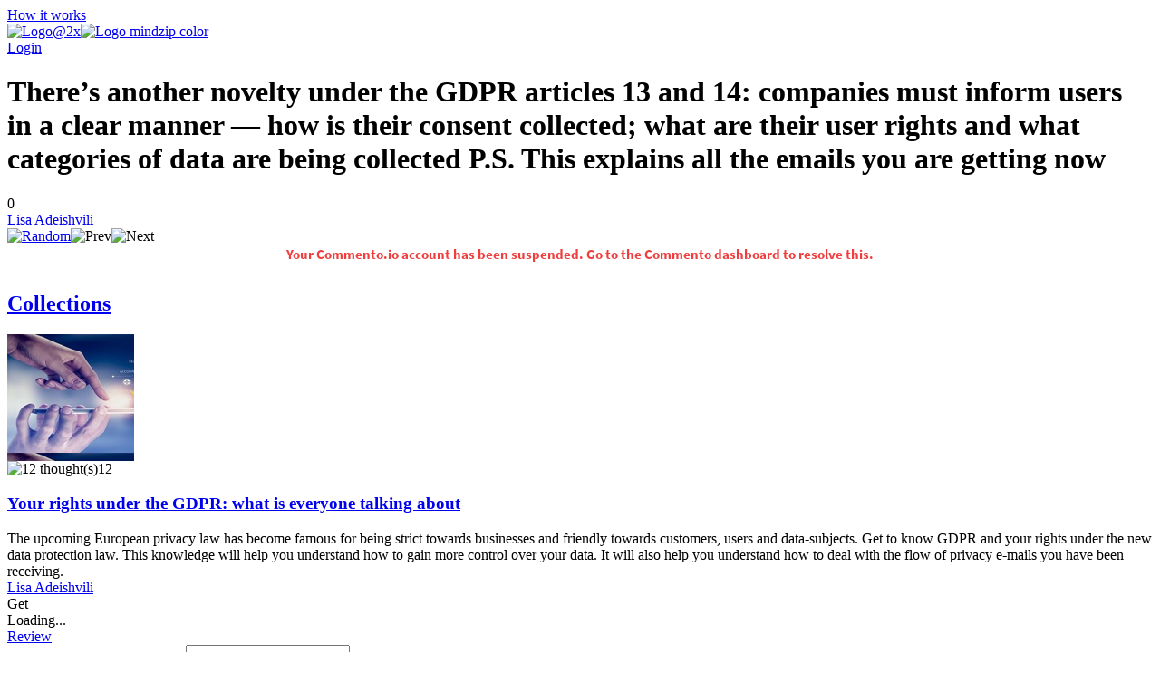

--- FILE ---
content_type: text/html; charset=utf-8
request_url: https://mindzip.net/fl/Lisa/quotes/theres-another-novelty-under-the-gdpr-articles-13-and-14-companies-must-inform-users-in-a-clear-manner-08a68b2c-939f-421c-ae8a-84ddb8d01ae3
body_size: 10980
content:
<!DOCTYPE html>
<html lang="en">
<head>
  <!-- Google Tag Manager -->
<script>(function(w,d,s,l,i){w[l]=w[l]||[];w[l].push({'gtm.start':
new Date().getTime(),event:'gtm.js'});var f=d.getElementsByTagName(s)[0],
j=d.createElement(s),dl=l!='dataLayer'?'&l='+l:'';j.async=true;j.src=
'https://www.googletagmanager.com/gtm.js?id='+i+dl;f.parentNode.insertBefore(j,f);
})(window,document,'script','dataLayer','GTM-TP63LP');</script>
<!-- End Google Tag Manager -->

<script async src="https://www.googletagmanager.com/gtag/js?id=UA-55671052-7"></script>
<script>
    window.dataLayer = window.dataLayer || [];
    function gtag(){dataLayer.push(arguments);}
    gtag('js', new Date());

    gtag('config', 'UA-55671052-7');
</script>
  <title>There’s another novelty under the GDPR articles 13 and 14: companies must inform users in a clear manner by Lisa Adeishvili · MindZip</title>
<link rel="android-touch-icon" type="image/png" href="&#39;/assets/logo 152-a13c0d900cd59dbc999a0605da3950ac3b8e19c0dd3d673beda83797037a9dc5.png&#39;" sizes="152x152" />
<link rel="apple-touch-icon" type="image/png" href="&#39;/assets/logo 152-a13c0d900cd59dbc999a0605da3950ac3b8e19c0dd3d673beda83797037a9dc5.png&#39;" sizes="152x152" />
<link rel="icon" type="image/png" href="/assets/logo 152-a13c0d900cd59dbc999a0605da3950ac3b8e19c0dd3d673beda83797037a9dc5.png" />
<meta name="description" content="“There’s another novelty under the GDPR articles 13 and 14: companies must inform users in a clear manner” - Lisa Adeishvili quotes from MindZip" />
<meta name="og:site_name" content="MindZip" />
<meta name="og:url" content="https://mindzip.net/fl/Lisa/quotes/theres-another-novelty-under-the-gdpr-articles-13-and-14-companies-must-inform-users-in-a-clear-manner-08a68b2c-939f-421c-ae8a-84ddb8d01ae3" />
<meta name="og:type" content="article" />
<meta name="og:title" content="Lisa Adeishvili Quotes" />
<meta name="og:description" content="“There’s another novelty under the GDPR articles 13 and 14: companies must inform users in a clear manner” - Lisa Adeishvili quotes from MindZip" />
<meta name="og:image" content="https://api.myzelf.net/photos/email:lisa@mindzip_net30406-1hbxhdk.3p0yg5jyvi.png" />
<meta name="twitter:card" content="summary_large_image" />
<meta name="twitter:site" content="@MindZipnet" />
<meta name="twitter:title" content="Lisa Adeishvili Quotes" />
<meta name="twitter:description" content="“There’s another novelty under the GDPR articles 13 and 14: companies must inform users in a clear manner” - Lisa Adeishvili" />
<meta name="twitter:image" content="https://api.myzelf.net/photos/email:lisa@mindzip_net30406-1hbxhdk.3p0yg5jyvi.png" />
<meta name="twitter:app:name:iphone" content="MindZip · Remember everything you learn!" />
<meta name="twitter:app:id:iphone" content="1011792253" />
  <meta name="apple-itunes-app" content="app-id=1011792253">
<meta name="google-play-app" content="app-id=com.myzelf.mindzip.app">
<script defer src="https://cdn.commento.io/js/commento.js"></script>
<script async src="https://pagead2.googlesyndication.com/pagead/js/adsbygoogle.js?client=ca-pub-9149882108271208"
        crossorigin="anonymous"></script>

  <meta charset="UTF-8">
  <meta name="viewport" content="width=device-width, initial-scale=1.0">
  <link rel="stylesheet" media="all" href="/assets/application-5b6ce4148c3b911bce9e1c02805391c32992cc3fdb338f0788e61e56a0823e5c.css" data-turbolinks-track="reload" />
  <script src="/assets/application-0335ac1e00e39ac58ce101ad5cb5df852054abb9276eaa9250940af2cac8af0a.js" data-turbolinks-track="reload"></script>
  <script src="/packs/application-d0d01d6dba841830fca9.js"></script>
  <meta name="csrf-param" content="authenticity_token" />
<meta name="csrf-token" content="1TTzlj7TZReDw3Npy1BH9PxugVsQwb6GQNjPBMPgtmSGowkDoSyC28WEZWLdOzHs0HSKEcaauESZU/vHPs3GTw==" />
  <!--<script type="text/javascript" src="https://cdn.ywxi.net/js/1.js" async></script>-->
    <script src="https://unpkg.com/medium-zoom@0/dist/medium-zoom.min.js"></script>
  
</head>
<body class="quotes show ">
  <div id="global-js-config" data-config='{"locale": "en"}'></div>
  <!-- Google Tag Manager (noscript) -->
<noscript><iframe src="https://www.googletagmanager.com/ns.html?id=GTM-TP63LP"
height="0" width="0" style="display:none;visibility:hidden"></iframe></noscript>
<!-- End Google Tag Manager (noscript) -->

  <div class="collection-page" id="user-quote"><div class="hidden" data-username="Lisa" id="params"></div><header class="discover-header--main"><div class="left--block"><a class="action-button without-border" href="/en/how-it-works">How it works</a></div><div class="center--block"><a class="logo" href="/"><img class="mindzip-logo" src="/assets/Logo@2x-16b0ce709d57acfe51f06a97e44439e0f6d4cfd16db92af98c49cc1347f17293.svg" alt="Logo@2x" /><img class="mindzip-logo--with-text" src="/assets/logo_mindzip_color-53dbf32e72114e491ecb0fb8e69f8c4b2b4c717cb380a83956f2da6c1b27428a.svg" alt="Logo mindzip color" /></a></div><div class="right--block"><div class="login auth-btn"><a href="/users/sign_in">Login</a></div><div class="get-started"></div></div></header><main class="user-quote-content"><div class="quote-item-wrapper"><div class="quote-item-inner"><div class="quote-item"><i class="mz-icon-icon-quote"></i><h1 class="quote-item--name">There’s another novelty under the GDPR articles 13 and 14: companies must inform users in a clear manner — how is their consent collected; what are their user rights and what categories of data are being collected

P.S. This explains all the emails you are getting now</h1></div><div class="sub-info"><div class="sub-info--stats stats"><span class="rating-counter">0</span><i aria-hidden="true" class="fa fa-heart"></i><i aria-hidden="true" class="fa fa-thumbs-up"></i></div><div class="sub-info--author"><a href="/fl/Lisa">Lisa Adeishvili</a></div></div><div class="sub-nav"><div class="quote-tags"></div><div class="nav"><span class="shuffle"><a title="Show random quote" href="/fl/Lisa/quotes/random"><img src="/assets/Random-5bdbe1b4c9694626a7a4451bf91575e85fab3fca928c22a76d430b35b4ddef4b.svg" alt="Random" /></a></span><span class="prev hidden"><img src="/assets/Prev-14456243fde99a66b9d636311c8ccb60fdb08559275fed20a1605b39ba00f7d7.svg" alt="Prev" /></span><span class="next hidden"><img src="/assets/Next-5003a6779180e0c583db71eb730ec721a261cc1baeab568092d99b0590a7e961.svg" alt="Next" /></span></div></div></div><div class="cover-gallery"></div></div><div id="commento"></div><nav class="profile-sub-nav"><h2 class="main-menu__link-wrapper active"><a href="#">Collections</a></h2></nav><div class="main-user-content"><section id="collections"><div data-controller="lazy-images"><div class="discover-collection narrow" data-controller="collection"><div class="collection-page__collection-info line-1"><div class="discover-collection__picture collection-picture"><a href="/fl/Lisa/your-rights-under-the-gdpr-what-is-everyone-talking-about-zqw7hnnr"><div class="square-image lazy-background" data-src="https://api.myzelf.net/photos/email:lisa@mindzip_net30406-179sct6.v9i6s6pqfr.jpg?height=280&amp;width=280" style="background-image: url(); width: 140px; height: 140px"></div><img alt="picture loading error handler" data-action="error-&gt;collection#handlePictureError" data-target="collection.picture" src="https://api.myzelf.net/photos/email:lisa@mindzip_net30406-179sct6.v9i6s6pqfr.jpg?height=1&amp;width=1" style="display:none;" /></a><div class="discover-collection__stats collection-stats"><div class="thoughts-number" data-target="collection.thoughtsNumber"><img class="thoughts-badge" alt="12 thought(s)" src="/assets/Thoughts-Badge@2x-82f0a6615678e98ac3d695813abdfcc7418d11fffa9db04f7fd860166860ff17.svg" /><span class="quantity">12</span></div><div class="readers hidden" data-target="collection.readers"></div></div></div><div class="collection-info"><h3 class="name"><span><a href="/fl/Lisa/your-rights-under-the-gdpr-what-is-everyone-talking-about-zqw7hnnr">Your rights under the GDPR: what is everyone talking about</a></span></h3><div class="summary"><div class="summary-text" style="-webkit-box-orient: vertical;">The upcoming European privacy law has become famous for being strict towards businesses and friendly towards customers, users and data-subjects. Get to know GDPR and your rights under the new data protection law. This knowledge will help you understand how to gain more control over your data. It will also help you understand how to deal with the flow of privacy e-mails you have been receiving. </div><div class="line-detector hidden" data-target="collection.lineDetector"></div></div><div class="collection-tags"></div></div></div><div class="collection-page__collection-info line-2"><div class="collection-author"><a class="author-name" href="/fl/Lisa">Lisa Adeishvili</a></div><div class="access-buttons"><div class="get-button btn green" data-action="click-&gt;collection#subscribeCollection" data-target="collection.getButton"><div class="text get">Get</div><div class="spinner hidden"><i class="fa fa-spinner fa-pulse fa-fw"></i><div class="sr-only">Loading...</div></div></div><a class="hidden" data-target="collection.reviewButton" href="/fl/Lisa/your-rights-under-the-gdpr-what-is-everyone-talking-about-zqw7hnnr"><div class="get-button btn green"><div class="text review">Review</div></div></a><div class="invite-button btn green hidden"></div></div></div><script type="application/ld+json">{"@context":"http://schema.org","@type":"Collection","name":"Your rights under the GDPR: what is everyone talking about","review":{"@type":"Review","name":"The upcoming European privacy law has become famous for being strict towards businesses and friendly towards customers, users and data-subjects. Get to know GDPR and your rights under the new data protection law. This knowledge will help you understand how to gain more control over your data. It will also help you understand how to deal with the flow of privacy e-mails you have been receiving. ","author":"Lisa"},"inLanguage":"en","keywords":"","thumbnailUrl":"https://api.myzelf.net/photos/email:lisa@mindzip_net30406-179sct6.v9i6s6pqfr.jpg?height=160\u0026width=160","url":"https://mindzip.net/fl/Lisa/your-rights-under-the-gdpr-what-is-everyone-talking-about-zqw7hnnr","author":"Lisa"}</script><div class="stimulus-data hidden"><input data-target="collection.loading" type="checkbox" value="loading" /><input data-target="collection.collectionId" value="5ed7e3d4-8ceb-47de-8181-bfe23b3368c0" /><textarea data-target="collection.user"></textarea></div></div></div><h3 class="main-user-content--subsection">Explore more quotes</h3><div class="main-user-content--similar-thoughts"><div class="thought-wrapper" data-filter-key="gdpr stands for general data protection regulation and it could be the most powerful data protection law in the worldlisa adeishvili" data-tags="[]" data-target="collection.filterable"><div class="thought-content"><div class="front-side"><img class="medium-zoom-image thought-picture" data-zoomable="true" data-zoom-target="https://api.myzelf.net/photos/email:lisa@mindzip_net30406-14lwvut.s5mz9i19k9.jpg" src="https://api.myzelf.net/photos/email:lisa@mindzip_net30406-14lwvut.s5mz9i19k9.jpg?height=400&amp;width=400" alt="Email:lisa@mindzip net30406 14lwvut.s5mz9i19k9" /><a href="/fl/Lisa/quotes/gdpr-stands-for-general-data-protection-regulation-and-it-could-be-the-most-powerful-data-protection-law-in-the-world-8516788e-f8e4-40c4-a9e7-1ddc189fcba0"><div class="thought-name">GDPR stands for General Data Protection Regulation and it could be the most powerful data protection law in the world</div></a></div><div class="thought-author">Lisa Adeishvili</div></div><a class="quote-link-filler" href="/fl/Lisa/quotes/gdpr-stands-for-general-data-protection-regulation-and-it-could-be-the-most-powerful-data-protection-law-in-the-world-8516788e-f8e4-40c4-a9e7-1ddc189fcba0"></a><div class="thought-bottom"><a href="/fl/Lisa/quotes/gdpr-stands-for-general-data-protection-regulation-and-it-could-be-the-most-powerful-data-protection-law-in-the-world-8516788e-f8e4-40c4-a9e7-1ddc189fcba0"><div class="thought-stats"><div class="stats"><span class="rating-counter">6</span><i aria-hidden="true" class="fa fa-heart"></i><i aria-hidden="true" class="fa fa-thumbs-up"></i></div></div></a></div></div><div class="thought-wrapper" data-filter-key="gdpr has become an internet sensation and has created a huge buzz in the media. 
over the last few months, two events contributed in gdpr&#39;s  active media coverage. lisa adeishvili" data-tags="[]" data-target="collection.filterable"><div class="thought-content"><div class="front-side"><img class="medium-zoom-image thought-picture" data-zoomable="true" data-zoom-target="https://api.myzelf.net/photos/email:lisa@mindzip_net30406-ypc99c.p9n5ng66r.jpg" src="https://api.myzelf.net/photos/email:lisa@mindzip_net30406-ypc99c.p9n5ng66r.jpg?height=400&amp;width=400" alt="Email:lisa@mindzip net30406 ypc99c.p9n5ng66r" /><a href="/fl/Lisa/quotes/gdpr-has-become-an-internet-sensation-and-has-created-a-huge-buzz-in-the-media-over-the-last-few-months-two-events-contributed-in-gdprs-active-media-coverage-1032d9dd-3c1d-420b-a2a8-dcc04f4b6dd9"><div class="thought-name">GDPR has become an internet sensation and has created a huge buzz in the media. 
Over the last few months, Two events contributed in GDPR&#39;s  active media coverage. </div></a></div><div class="thought-author">Lisa Adeishvili</div></div><a class="quote-link-filler" href="/fl/Lisa/quotes/gdpr-has-become-an-internet-sensation-and-has-created-a-huge-buzz-in-the-media-over-the-last-few-months-two-events-contributed-in-gdprs-active-media-coverage-1032d9dd-3c1d-420b-a2a8-dcc04f4b6dd9"></a><div class="thought-bottom"><a href="/fl/Lisa/quotes/gdpr-has-become-an-internet-sensation-and-has-created-a-huge-buzz-in-the-media-over-the-last-few-months-two-events-contributed-in-gdprs-active-media-coverage-1032d9dd-3c1d-420b-a2a8-dcc04f4b6dd9"><div class="thought-stats"><div class="stats"><span class="rating-counter">2</span><i aria-hidden="true" class="fa fa-heart"></i><i aria-hidden="true" class="fa fa-thumbs-up"></i></div></div></a></div></div><div class="thought-wrapper" data-filter-key="complying to gdpr did not
turn out to be an easy job for some companies lisa adeishvili" data-tags="[]" data-target="collection.filterable"><div class="thought-content"><div class="front-side"><img class="medium-zoom-image thought-picture" data-zoomable="true" data-zoom-target="https://api.myzelf.net/photos/email:lisa@mindzip_net30406-17dhkyz.emvxd5nrk9.jpg" src="https://api.myzelf.net/photos/email:lisa@mindzip_net30406-17dhkyz.emvxd5nrk9.jpg?height=400&amp;width=400" alt="Email:lisa@mindzip net30406 17dhkyz.emvxd5nrk9" /><a href="/fl/Lisa/quotes/complying-to-gdpr-did-not-turn-out-to-be-an-easy-job-for-some-companies-89564c8b-20a9-4f01-a61a-3b0e18ff7fa3"><div class="thought-name">Complying to GDPR did not
turn out to be an easy job for some companies </div></a></div><div class="thought-author">Lisa Adeishvili</div></div><a class="quote-link-filler" href="/fl/Lisa/quotes/complying-to-gdpr-did-not-turn-out-to-be-an-easy-job-for-some-companies-89564c8b-20a9-4f01-a61a-3b0e18ff7fa3"></a><div class="thought-bottom"><a href="/fl/Lisa/quotes/complying-to-gdpr-did-not-turn-out-to-be-an-easy-job-for-some-companies-89564c8b-20a9-4f01-a61a-3b0e18ff7fa3"><div class="thought-stats"><div class="stats"><span class="rating-counter">2</span><i aria-hidden="true" class="fa fa-heart"></i><i aria-hidden="true" class="fa fa-thumbs-up"></i></div></div></a></div></div><div class="thought-wrapper" data-filter-key="some rights of data subject, provided by e.u. general data protection regulation, already exists in some european countries. germany, for example, has one of the toughest data protection laws in the worldlisa adeishvili" data-tags="[]" data-target="collection.filterable"><div class="thought-content"><div class="front-side"><img class="medium-zoom-image thought-picture" data-zoomable="true" data-zoom-target="https://api.myzelf.net/photos/email:lisa@mindzip_net30406-114sqjh.k2y5jyvi.jpg" src="https://api.myzelf.net/photos/email:lisa@mindzip_net30406-114sqjh.k2y5jyvi.jpg?height=400&amp;width=400" alt="Email:lisa@mindzip net30406 114sqjh.k2y5jyvi" /><a href="/fl/Lisa/quotes/[base64]"><div class="thought-name">Some rights of data subject, provided by E.U. General data protection regulation, already exists in some European countries. Germany, for example, has one of the toughest data protection laws in the world</div></a></div><div class="thought-author">Lisa Adeishvili</div></div><a class="quote-link-filler" href="/fl/Lisa/quotes/[base64]"></a><div class="thought-bottom"><a href="/fl/Lisa/quotes/[base64]"><div class="thought-stats"><div class="stats"><span class="rating-counter">2</span><i aria-hidden="true" class="fa fa-heart"></i><i aria-hidden="true" class="fa fa-thumbs-up"></i></div></div></a></div></div><div class="thought-wrapper" data-filter-key="consumer&#39;s or user&#39;s consent is the building block of the gdpr. it is also one of the key changes brought about by the regulation lisa adeishvili" data-tags="[]" data-target="collection.filterable"><div class="thought-content"><div class="front-side"><img class="medium-zoom-image thought-picture" data-zoomable="true" data-zoom-target="https://api.myzelf.net/photos/email:lisa@mindzip_net30406-1p9qh5w.w4rd9ozuxr.jpg" src="https://api.myzelf.net/photos/email:lisa@mindzip_net30406-1p9qh5w.w4rd9ozuxr.jpg?height=400&amp;width=400" alt="Email:lisa@mindzip net30406 1p9qh5w.w4rd9ozuxr" /><a href="/fl/Lisa/quotes/consumers-or-users-consent-is-the-building-block-of-the-gdpr-it-is-also-one-of-the-key-changes-brought-about-by-the-regulation-d42041a4-4940-490b-9d7b-9a10c3acca6c"><div class="thought-name">Consumer&#39;s or user&#39;s consent is the building block of the GDPR. It is also one of the key changes brought about by the regulation </div></a></div><div class="thought-author">Lisa Adeishvili</div></div><a class="quote-link-filler" href="/fl/Lisa/quotes/consumers-or-users-consent-is-the-building-block-of-the-gdpr-it-is-also-one-of-the-key-changes-brought-about-by-the-regulation-d42041a4-4940-490b-9d7b-9a10c3acca6c"></a><div class="thought-bottom"><a href="/fl/Lisa/quotes/consumers-or-users-consent-is-the-building-block-of-the-gdpr-it-is-also-one-of-the-key-changes-brought-about-by-the-regulation-d42041a4-4940-490b-9d7b-9a10c3acca6c"><div class="thought-stats"><div class="stats"><span class="rating-counter">1</span><i aria-hidden="true" class="fa fa-heart"></i><i aria-hidden="true" class="fa fa-thumbs-up"></i></div></div></a></div></div><div class="thought-wrapper" data-filter-key="withdrawing consent must
be easy and it must be freely given lisa adeishvili" data-tags="[]" data-target="collection.filterable"><div class="thought-content"><div class="front-side"><img class="medium-zoom-image thought-picture" data-zoomable="true" data-zoom-target="https://api.myzelf.net/photos/email:lisa@mindzip_net30406-17m0fk8.6t3v2w3ik9.jpg" src="https://api.myzelf.net/photos/email:lisa@mindzip_net30406-17m0fk8.6t3v2w3ik9.jpg?height=400&amp;width=400" alt="Email:lisa@mindzip net30406 17m0fk8.6t3v2w3ik9" /><a href="/fl/Lisa/quotes/withdrawing-consent-must-be-easy-and-it-must-be-freely-given-34cec3ec-32f3-4a3a-8897-8544326a6acd"><div class="thought-name">Withdrawing consent must
be easy and it must be freely given </div></a></div><div class="thought-author">Lisa Adeishvili</div></div><a class="quote-link-filler" href="/fl/Lisa/quotes/withdrawing-consent-must-be-easy-and-it-must-be-freely-given-34cec3ec-32f3-4a3a-8897-8544326a6acd"></a><div class="thought-bottom"><a href="/fl/Lisa/quotes/withdrawing-consent-must-be-easy-and-it-must-be-freely-given-34cec3ec-32f3-4a3a-8897-8544326a6acd"><div class="thought-stats"><div class="stats"></div></div></a></div></div><div class="thought-wrapper" data-filter-key="the user has a right to access the data that company collects and processes on him/herlisa adeishvili" data-tags="[]" data-target="collection.filterable"><div class="thought-content"><div class="front-side"><img class="medium-zoom-image thought-picture" data-zoomable="true" data-zoom-target="https://api.myzelf.net/photos/email:lisa@mindzip_net30406-10znnmm.tul1y8pvi.jpg" src="https://api.myzelf.net/photos/email:lisa@mindzip_net30406-10znnmm.tul1y8pvi.jpg?height=400&amp;width=400" alt="Email:lisa@mindzip net30406 10znnmm.tul1y8pvi" /><a href="/fl/Lisa/quotes/the-user-has-a-right-to-access-the-data-that-company-collects-and-processes-on-him-her-ec2521d7-db21-4804-9d15-4cb0a586b8cf"><div class="thought-name">The user has a right to access the data that company collects and processes on him/her</div></a></div><div class="thought-author">Lisa Adeishvili</div></div><a class="quote-link-filler" href="/fl/Lisa/quotes/the-user-has-a-right-to-access-the-data-that-company-collects-and-processes-on-him-her-ec2521d7-db21-4804-9d15-4cb0a586b8cf"></a><div class="thought-bottom"><a href="/fl/Lisa/quotes/the-user-has-a-right-to-access-the-data-that-company-collects-and-processes-on-him-her-ec2521d7-db21-4804-9d15-4cb0a586b8cf"><div class="thought-stats"><div class="stats"></div></div></a></div></div><div class="thought-wrapper" data-filter-key="the data subject has right to correct inaccurate datalisa adeishvili" data-tags="[]" data-target="collection.filterable"><div class="thought-content"><div class="front-side"><img class="medium-zoom-image thought-picture" data-zoomable="true" data-zoom-target="https://api.myzelf.net/photos/email:lisa@mindzip_net30406-3eogqg.ydody4x6r.jpg" src="https://api.myzelf.net/photos/email:lisa@mindzip_net30406-3eogqg.ydody4x6r.jpg?height=400&amp;width=400" alt="Email:lisa@mindzip net30406 3eogqg.ydody4x6r" /><a href="/fl/Lisa/quotes/the-data-subject-has-right-to-correct-inaccurate-data-cc0c1a66-9562-4824-af47-c88ea05730d1"><div class="thought-name">The data subject has right to correct inaccurate data</div></a></div><div class="thought-author">Lisa Adeishvili</div></div><a class="quote-link-filler" href="/fl/Lisa/quotes/the-data-subject-has-right-to-correct-inaccurate-data-cc0c1a66-9562-4824-af47-c88ea05730d1"></a><div class="thought-bottom"><a href="/fl/Lisa/quotes/the-data-subject-has-right-to-correct-inaccurate-data-cc0c1a66-9562-4824-af47-c88ea05730d1"><div class="thought-stats"><div class="stats"></div></div></a></div></div><div class="thought-wrapper" data-filter-key="the data subject has the right to deletion of datalisa adeishvili" data-tags="[]" data-target="collection.filterable"><div class="thought-content"><div class="front-side"><img class="medium-zoom-image thought-picture" data-zoomable="true" data-zoom-target="https://api.myzelf.net/photos/email:lisa@mindzip_net30406-1hn1l7f.2cwwx6flxr.jpg" src="https://api.myzelf.net/photos/email:lisa@mindzip_net30406-1hn1l7f.2cwwx6flxr.jpg?height=400&amp;width=400" alt="Email:lisa@mindzip net30406 1hn1l7f.2cwwx6flxr" /><a href="/fl/Lisa/quotes/the-data-subject-has-the-right-to-deletion-of-data-a7562858-ee09-43a8-9d06-6b3c9f23fd6c"><div class="thought-name">The data subject has the right to deletion of data</div></a></div><div class="thought-author">Lisa Adeishvili</div></div><a class="quote-link-filler" href="/fl/Lisa/quotes/the-data-subject-has-the-right-to-deletion-of-data-a7562858-ee09-43a8-9d06-6b3c9f23fd6c"></a><div class="thought-bottom"><a href="/fl/Lisa/quotes/the-data-subject-has-the-right-to-deletion-of-data-a7562858-ee09-43a8-9d06-6b3c9f23fd6c"><div class="thought-stats"><div class="stats"></div></div></a></div></div><div class="thought-wrapper" data-filter-key="right to portability will provide users with more control over their datalisa adeishvili" data-tags="[]" data-target="collection.filterable"><div class="thought-content"><div class="front-side"><img class="medium-zoom-image thought-picture" data-zoomable="true" data-zoom-target="https://api.myzelf.net/photos/email:lisa@mindzip_net30406-11gq7pi.4qxp28d7vi.jpg" src="https://api.myzelf.net/photos/email:lisa@mindzip_net30406-11gq7pi.4qxp28d7vi.jpg?height=400&amp;width=400" alt="Email:lisa@mindzip net30406 11gq7pi.4qxp28d7vi" /><a href="/fl/Lisa/quotes/right-to-portability-will-provide-users-with-more-control-over-their-data-20c3b75e-9ff4-4194-887f-d39569113809"><div class="thought-name">Right to portability will provide users with more control over their data</div></a></div><div class="thought-author">Lisa Adeishvili</div></div><a class="quote-link-filler" href="/fl/Lisa/quotes/right-to-portability-will-provide-users-with-more-control-over-their-data-20c3b75e-9ff4-4194-887f-d39569113809"></a><div class="thought-bottom"><a href="/fl/Lisa/quotes/right-to-portability-will-provide-users-with-more-control-over-their-data-20c3b75e-9ff4-4194-887f-d39569113809"><div class="thought-stats"><div class="stats"></div></div></a></div></div><div class="thought-wrapper" data-filter-key="
enjoy your rights under freedoms!
respect your privacy! lisa adeishvili" data-tags="[]" data-target="collection.filterable"><div class="thought-content"><div class="front-side"><img class="medium-zoom-image thought-picture" data-zoomable="true" data-zoom-target="https://api.myzelf.net/photos/email:lisa@mindzip_net30406-1s7w4bv.sjwmipmn29.jpg" src="https://api.myzelf.net/photos/email:lisa@mindzip_net30406-1s7w4bv.sjwmipmn29.jpg?height=400&amp;width=400" alt="Email:lisa@mindzip net30406 1s7w4bv.sjwmipmn29" /><a href="/fl/Lisa/quotes/enjoy-your-rights-under-freedoms-respect-your-privacy-11c84dad-8162-4f2b-93f2-509662e318db"><div class="thought-name">
ENJOY your rights under freedoms!
Respect your privacy! </div></a></div><div class="thought-author">Lisa Adeishvili</div></div><a class="quote-link-filler" href="/fl/Lisa/quotes/enjoy-your-rights-under-freedoms-respect-your-privacy-11c84dad-8162-4f2b-93f2-509662e318db"></a><div class="thought-bottom"><a href="/fl/Lisa/quotes/enjoy-your-rights-under-freedoms-respect-your-privacy-11c84dad-8162-4f2b-93f2-509662e318db"><div class="thought-stats"><div class="stats"></div></div></a></div></div><div class="thought-wrapper" data-filter-key="i&#39;m an independent, straight in the middle. i&#39;ve donated to candidates that i thought would be good that are republican and democrats alike.john paul dejoria" data-tags="[&quot;Good&quot;, &quot;Thought&quot;, &quot;Middle&quot;]" data-target="collection.filterable"><div class="thought-content"><div class="front-side"><a href="/fl/@JohnPaulDeJoria/quotes/im-an-independent-straight-in-the-middle-ive-donated-to-candidates-that-i-thought-would-be-good-that-are-republican-and-democrats-alike-5df73ae203e2c9e704473ba2"><div class="thought-name">I&#39;m an independent, straight in the middle. I&#39;ve donated to candidates that I thought would be good that are Republican and Democrats alike.</div></a></div><div class="thought-author">John Paul DeJoria</div></div><a class="quote-link-filler" href="/fl/@JohnPaulDeJoria/quotes/im-an-independent-straight-in-the-middle-ive-donated-to-candidates-that-i-thought-would-be-good-that-are-republican-and-democrats-alike-5df73ae203e2c9e704473ba2"></a><div class="thought-bottom"><a href="/fl/@JohnPaulDeJoria/quotes/im-an-independent-straight-in-the-middle-ive-donated-to-candidates-that-i-thought-would-be-good-that-are-republican-and-democrats-alike-5df73ae203e2c9e704473ba2"><div class="thought-stats"><div class="stats"></div></div></a></div></div><div class="thought-wrapper" data-filter-key="if you can laugh together, you can work togetherrobert orben" data-tags="[]" data-target="collection.filterable"><div class="thought-content"><div class="front-side"><a href="/fl/@RobertOrben/quotes/if-you-can-laugh-together-you-can-work-together-undefined"><div class="thought-name">If you can laugh together, you can work together</div></a></div><div class="thought-author">Robert Orben</div></div><a class="quote-link-filler" href="/fl/@RobertOrben/quotes/if-you-can-laugh-together-you-can-work-together-undefined"></a><div class="thought-bottom"><a href="/fl/@RobertOrben/quotes/if-you-can-laugh-together-you-can-work-together-undefined"><div class="thought-stats"><div class="stats"></div></div></a></div></div><div class="thought-wrapper" data-filter-key="i always believe in myself, no matter what my ranking.caroline wozniacki" data-tags="[&quot;Myself&quot;, &quot;Believe&quot;, &quot;Matter&quot;]" data-target="collection.filterable"><div class="thought-content"><div class="front-side"><a href="/fl/@CarolineWozniacki/quotes/i-always-believe-in-myself-no-matter-what-my-ranking-5df73ae003e2c9e704452020"><div class="thought-name">I always believe in myself, no matter what my ranking.</div></a></div><div class="thought-author">Caroline Wozniacki</div></div><a class="quote-link-filler" href="/fl/@CarolineWozniacki/quotes/i-always-believe-in-myself-no-matter-what-my-ranking-5df73ae003e2c9e704452020"></a><div class="thought-bottom"><a href="/fl/@CarolineWozniacki/quotes/i-always-believe-in-myself-no-matter-what-my-ranking-5df73ae003e2c9e704452020"><div class="thought-stats"><div class="stats"></div></div></a></div></div><div class="thought-wrapper" data-filter-key="the ways in which language changes never ceases to interest me.genevieve valentine" data-tags="[&quot;Changes&quot;, &quot;Language&quot;, &quot;Me&quot;]" data-target="collection.filterable"><div class="thought-content"><div class="front-side"><a href="/fl/@GenevieveValentine/quotes/the-ways-in-which-language-changes-never-ceases-to-interest-me-5df73ae103e2c9e704468241"><div class="thought-name">The ways in which language changes never ceases to interest me.</div></a></div><div class="thought-author">Genevieve Valentine</div></div><a class="quote-link-filler" href="/fl/@GenevieveValentine/quotes/the-ways-in-which-language-changes-never-ceases-to-interest-me-5df73ae103e2c9e704468241"></a><div class="thought-bottom"><a href="/fl/@GenevieveValentine/quotes/the-ways-in-which-language-changes-never-ceases-to-interest-me-5df73ae103e2c9e704468241"><div class="thought-stats"><div class="stats"></div></div></a></div></div><div class="thought-wrapper" data-filter-key="i&#39;ve always kind of tried to do something that was a little different than just simple &#39;i love you, baby&#39;-type songs.d&#39;angelo" data-tags="[&quot;Love&quot;, &quot;I Love You&quot;, &quot;Simple&quot;]" data-target="collection.filterable"><div class="thought-content"><div class="front-side"><a href="/fl/@D&#39;Angelo/quotes/ive-always-kind-of-tried-to-do-something-that-was-a-little-different-than-just-simple-i-love-you-baby-type-songs-5df73ae003e2c9e704459c3b"><div class="thought-name">I&#39;ve always kind of tried to do something that was a little different than just simple &#39;I love you, baby&#39;-type songs.</div></a></div><div class="thought-author">D&#39;Angelo</div></div><a class="quote-link-filler" href="/fl/@D&#39;Angelo/quotes/ive-always-kind-of-tried-to-do-something-that-was-a-little-different-than-just-simple-i-love-you-baby-type-songs-5df73ae003e2c9e704459c3b"></a><div class="thought-bottom"><a href="/fl/@D&#39;Angelo/quotes/ive-always-kind-of-tried-to-do-something-that-was-a-little-different-than-just-simple-i-love-you-baby-type-songs-5df73ae003e2c9e704459c3b"><div class="thought-stats"><div class="stats"></div></div></a></div></div><div class="thought-wrapper" data-filter-key="if people are given the chance to experience life in more than one country, they will hate a little less. it&#39;s not a miracle potion, but little by little you can solve problems in the basement of a country, not on the surface.marjane satrapi" data-tags="[&quot;Life&quot;, &quot;Experience&quot;, &quot;Hate&quot;]" data-target="collection.filterable"><div class="thought-content"><div class="front-side"><a href="/fl/@MarjaneSatrapi/quotes/[base64]"><div class="thought-name">If people are given the chance to experience life in more than one country, they will hate a little less. It&#39;s not a miracle potion, but little by little you can solve problems in the basement of a country, not on the surface.</div></a></div><div class="thought-author">Marjane Satrapi</div></div><a class="quote-link-filler" href="/fl/@MarjaneSatrapi/quotes/[base64]"></a><div class="thought-bottom"><a href="/fl/@MarjaneSatrapi/quotes/[base64]"><div class="thought-stats"><div class="stats"></div></div></a></div></div><div class="thought-wrapper" data-filter-key="i am a feminist, although i always worry saying that because you then get people asking you about the 1970s.sarah hall" data-tags="[&quot;I Am&quot;, &quot;People&quot;, &quot;Worry&quot;]" data-target="collection.filterable"><div class="thought-content"><div class="front-side"><a href="/fl/@SarahHall/quotes/i-am-a-feminist-although-i-always-worry-saying-that-because-you-then-get-people-asking-you-about-the-1970s-5df73ae503e2c9e7044a3390"><div class="thought-name">I am a feminist, although I always worry saying that because you then get people asking you about the 1970s.</div></a></div><div class="thought-author">Sarah Hall</div></div><a class="quote-link-filler" href="/fl/@SarahHall/quotes/i-am-a-feminist-although-i-always-worry-saying-that-because-you-then-get-people-asking-you-about-the-1970s-5df73ae503e2c9e7044a3390"></a><div class="thought-bottom"><a href="/fl/@SarahHall/quotes/i-am-a-feminist-although-i-always-worry-saying-that-because-you-then-get-people-asking-you-about-the-1970s-5df73ae503e2c9e7044a3390"><div class="thought-stats"><div class="stats"></div></div></a></div></div><div class="thought-wrapper" data-filter-key="the debate in the republican party needs to be between libertarians and conservatives.jim demint" data-tags="[&quot;Party&quot;, &quot;Debate&quot;, &quot;Between&quot;]" data-target="collection.filterable"><div class="thought-content"><div class="front-side"><a href="/fl/@JimDeMint/quotes/the-debate-in-the-republican-party-needs-to-be-between-libertarians-and-conservatives-5df73ae203e2c9e7044711ab"><div class="thought-name">The debate in the Republican Party needs to be between libertarians and conservatives.</div></a></div><div class="thought-author">Jim DeMint</div></div><a class="quote-link-filler" href="/fl/@JimDeMint/quotes/the-debate-in-the-republican-party-needs-to-be-between-libertarians-and-conservatives-5df73ae203e2c9e7044711ab"></a><div class="thought-bottom"><a href="/fl/@JimDeMint/quotes/the-debate-in-the-republican-party-needs-to-be-between-libertarians-and-conservatives-5df73ae203e2c9e7044711ab"><div class="thought-stats"><div class="stats"></div></div></a></div></div><div class="thought-wrapper" data-filter-key="the album requires a certain focus of mine that i can&#39;t really explain - let&#39;s just say it&#39;s all i can really do while i&#39;m doing it.eminem" data-tags="[&quot;Focus&quot;, &quot;Doing&quot;, &quot;I Can&quot;]" data-target="collection.filterable"><div class="thought-content"><div class="front-side"><a href="/fl/@Eminem/quotes/the-album-requires-a-certain-focus-of-mine-that-i-cant-really-explain-lets-just-say-its-all-i-can-really-do-while-im-doing-it-5df73ae003e2c9e70445e964"><div class="thought-name">The album requires a certain focus of mine that I can&#39;t really explain - let&#39;s just say it&#39;s all I can really do while I&#39;m doing it.</div></a></div><div class="thought-author">Eminem</div></div><a class="quote-link-filler" href="/fl/@Eminem/quotes/the-album-requires-a-certain-focus-of-mine-that-i-cant-really-explain-lets-just-say-its-all-i-can-really-do-while-im-doing-it-5df73ae003e2c9e70445e964"></a><div class="thought-bottom"><a href="/fl/@Eminem/quotes/the-album-requires-a-certain-focus-of-mine-that-i-cant-really-explain-lets-just-say-its-all-i-can-really-do-while-im-doing-it-5df73ae003e2c9e70445e964"><div class="thought-stats"><div class="stats"></div></div></a></div></div><div class="thought-wrapper" data-filter-key="the knowledge that refuge is available, when and if needed, makes the silent inferno of the desert more easily bearable. mountains complement desert as desert complements city, as wilderness complements and completes civilization.edward abbey" data-tags="[]" data-target="collection.filterable"><div class="thought-content"><div class="front-side"><a href="/fl/@EdwardAbbey/quotes/[base64]"><div class="thought-name">The knowledge that refuge is available, when and if needed, makes the silent inferno of the desert more easily bearable. Mountains complement desert as desert complements city, as wilderness complements and completes civilization.</div></a></div><div class="thought-author">Edward Abbey</div></div><a class="quote-link-filler" href="/fl/@EdwardAbbey/quotes/[base64]"></a><div class="thought-bottom"><a href="/fl/@EdwardAbbey/quotes/[base64]"><div class="thought-stats"><div class="stats"></div></div></a></div></div><div class="thought-wrapper" data-filter-key="globalization is a form of totalitarianism. it is the rich who rule and the poor live as they can.jose saramago" data-tags="[]" data-target="collection.filterable"><div class="thought-content"><div class="front-side"><a href="/fl/@JoseSaramago/quotes/globalization-is-a-form-of-totalitarianism-it-is-the-rich-who-rule-and-the-poor-live-as-they-can-undefined"><div class="thought-name">Globalization is a form of totalitarianism. It is the rich who rule and the poor live as they can.</div></a></div><div class="thought-author">Jose Saramago</div></div><a class="quote-link-filler" href="/fl/@JoseSaramago/quotes/globalization-is-a-form-of-totalitarianism-it-is-the-rich-who-rule-and-the-poor-live-as-they-can-undefined"></a><div class="thought-bottom"><a href="/fl/@JoseSaramago/quotes/globalization-is-a-form-of-totalitarianism-it-is-the-rich-who-rule-and-the-poor-live-as-they-can-undefined"><div class="thought-stats"><div class="stats"></div></div></a></div></div><div class="thought-wrapper" data-filter-key="i have an extensive library - every birthday when i was a kid my parents would ask what movie or book i wanted, so i have built up a big collection over the years.mark bridges" data-tags="[&quot;Birthday&quot;, &quot;Parents&quot;, &quot;Book&quot;]" data-target="collection.filterable"><div class="thought-content"><div class="front-side"><a href="/fl/@MarkBridges/quotes/i-have-an-extensive-library-every-birthday-when-i-was-a-kid-my-parents-would-ask-what-movie-or-book-i-wanted-so-i-have-built-up-a-big-collection-over-the-years-5df73ae403e2c9e70448f6df"><div class="thought-name">I have an extensive library - every birthday when I was a kid my parents would ask what movie or book I wanted, so I have built up a big collection over the years.</div></a></div><div class="thought-author">Mark Bridges</div></div><a class="quote-link-filler" href="/fl/@MarkBridges/quotes/i-have-an-extensive-library-every-birthday-when-i-was-a-kid-my-parents-would-ask-what-movie-or-book-i-wanted-so-i-have-built-up-a-big-collection-over-the-years-5df73ae403e2c9e70448f6df"></a><div class="thought-bottom"><a href="/fl/@MarkBridges/quotes/i-have-an-extensive-library-every-birthday-when-i-was-a-kid-my-parents-would-ask-what-movie-or-book-i-wanted-so-i-have-built-up-a-big-collection-over-the-years-5df73ae403e2c9e70448f6df"><div class="thought-stats"><div class="stats"></div></div></a></div></div><div class="thought-wrapper" data-filter-key="there may be no issue that better illustrates the differences between republicans and democrats than energy. consider it the &#39;all of the above&#39; strategy for reducing gas prices, versus the &#39;all pain, no gain&#39; plan for punishing those who emit carbon (like you).roy blunt" data-tags="[&quot;Pain&quot;, &quot;Strategy&quot;, &quot;May&quot;]" data-target="collection.filterable"><div class="thought-content"><div class="front-side"><a href="/fl/@RoyBlunt/quotes/[base64]"><div class="thought-name">There may be no issue that better illustrates the differences between Republicans and Democrats than energy. Consider it the &#39;all of the above&#39; strategy for reducing gas prices, versus the &#39;all pain, no gain&#39; plan for punishing those who emit carbon (like you).</div></a></div><div class="thought-author">Roy Blunt</div></div><a class="quote-link-filler" href="/fl/@RoyBlunt/quotes/[base64]"></a><div class="thought-bottom"><a href="/fl/@RoyBlunt/quotes/[base64]"><div class="thought-stats"><div class="stats"></div></div></a></div></div><div class="thought-wrapper" data-filter-key="i&#39;m not looking for a challenge, necessarily. i&#39;m looking to make a really great film.mads mikkelsen" data-tags="[&quot;Great&quot;, &quot;Challenge&quot;, &quot;Looking&quot;]" data-target="collection.filterable"><div class="thought-content"><div class="front-side"><a href="/fl/@MadsMikkelsen/quotes/im-not-looking-for-a-challenge-necessarily-im-looking-to-make-a-really-great-film-5df73ae303e2c9e704485c57"><div class="thought-name">I&#39;m not looking for a challenge, necessarily. I&#39;m looking to make a really great film.</div></a></div><div class="thought-author">Mads Mikkelsen</div></div><a class="quote-link-filler" href="/fl/@MadsMikkelsen/quotes/im-not-looking-for-a-challenge-necessarily-im-looking-to-make-a-really-great-film-5df73ae303e2c9e704485c57"></a><div class="thought-bottom"><a href="/fl/@MadsMikkelsen/quotes/im-not-looking-for-a-challenge-necessarily-im-looking-to-make-a-really-great-film-5df73ae303e2c9e704485c57"><div class="thought-stats"><div class="stats"></div></div></a></div></div><div class="thought-wrapper" data-filter-key="but i&#39;m able to just keep going, and that&#39;s the challenge. it&#39;s the next song. and then just enjoying the shows and people who come out to the shows. it&#39;s pretty organic, really.steve forbert" data-tags="[&quot;People&quot;, &quot;Challenge&quot;, &quot;Pretty&quot;, &quot;Song&quot;]" data-target="collection.filterable"><div class="thought-content"><div class="front-side"><a href="/fl/@SteveForbert/quotes/[base64]"><div class="thought-name">But I&#39;m able to just keep going, and that&#39;s the challenge. It&#39;s the next song. And then just enjoying the shows and people who come out to the shows. It&#39;s pretty organic, really.</div></a></div><div class="thought-author">Steve Forbert</div></div><a class="quote-link-filler" href="/fl/@SteveForbert/quotes/[base64]"></a><div class="thought-bottom"><a href="/fl/@SteveForbert/quotes/[base64]"><div class="thought-stats"><div class="stats"></div></div></a></div></div><div class="thought-wrapper" data-filter-key="i did not have three thousand pairs of shoes, i had one thousand and sixty.imelda marcos" data-tags="[]" data-target="collection.filterable"><div class="thought-content"><div class="front-side"><a href="/fl/@ImeldaMarcos/quotes/i-did-not-have-three-thousand-pairs-of-shoes-i-had-one-thousand-and-sixty-d4a6a432-8e79-496c-b653-816a52af4746"><div class="thought-name">I did not have three thousand pairs of shoes, I had one thousand and sixty.</div></a></div><div class="thought-author">Imelda Marcos</div></div><a class="quote-link-filler" href="/fl/@ImeldaMarcos/quotes/i-did-not-have-three-thousand-pairs-of-shoes-i-had-one-thousand-and-sixty-d4a6a432-8e79-496c-b653-816a52af4746"></a><div class="thought-bottom"><a href="/fl/@ImeldaMarcos/quotes/i-did-not-have-three-thousand-pairs-of-shoes-i-had-one-thousand-and-sixty-d4a6a432-8e79-496c-b653-816a52af4746"><div class="thought-stats"><div class="stats"></div></div></a></div></div><div class="thought-wrapper" data-filter-key="the size of your accomplishments, the quality of your achievement, will depend very largely on how big a man you see in yourself, what sort of image you get of your possible self, yourself at your best.orison swett marden" data-tags="[&quot;Quality&quot;, &quot;Achievement&quot;, &quot;Accomplishments&quot;, &quot;Man&quot;, &quot;Self&quot;, &quot;Will&quot;]" data-target="collection.filterable"><div class="thought-content"><div class="front-side"><a href="/fl/@OrisonSwettMarden/quotes/[base64]"><div class="thought-name">The size of your accomplishments, the quality of your achievement, will depend very largely on how big a man you see in yourself, what sort of image you get of your possible self, yourself at your best.</div></a></div><div class="thought-author">Orison Swett Marden</div></div><a class="quote-link-filler" href="/fl/@OrisonSwettMarden/quotes/[base64]"></a><div class="thought-bottom"><a href="/fl/@OrisonSwettMarden/quotes/[base64]"><div class="thought-stats"><div class="stats"></div></div></a></div></div><div class="thought-wrapper" data-filter-key="you would be very surprise with how much positive changes that you could make in your life, if could make it your top priority to mind your own business.edmond mbiaka" data-tags="[]" data-target="collection.filterable"><div class="thought-content"><div class="front-side"><a href="/fl/@EdmondMbiaka/quotes/you-would-be-very-surprise-with-how-much-positive-changes-that-you-could-make-in-your-life-if-could-make-it-your-top-priority-to-mind-your-own-business-undefined"><div class="thought-name">You would be very surprise with how much positive changes that you could make in your life, if could make it your top priority to mind your own business.</div></a></div><div class="thought-author">Edmond Mbiaka</div></div><a class="quote-link-filler" href="/fl/@EdmondMbiaka/quotes/you-would-be-very-surprise-with-how-much-positive-changes-that-you-could-make-in-your-life-if-could-make-it-your-top-priority-to-mind-your-own-business-undefined"></a><div class="thought-bottom"><a href="/fl/@EdmondMbiaka/quotes/you-would-be-very-surprise-with-how-much-positive-changes-that-you-could-make-in-your-life-if-could-make-it-your-top-priority-to-mind-your-own-business-undefined"><div class="thought-stats"><div class="stats"></div></div></a></div></div><div class="thought-wrapper" data-filter-key="once a year go somewhere you have never been before.dalai lama" data-tags="[]" data-target="collection.filterable"><div class="thought-content"><div class="front-side"><a href="/fl/@DalaiLama/quotes/once-a-year-go-somewhere-you-have-never-been-before-undefined"><div class="thought-name">Once a year go somewhere you have never been before.</div></a></div><div class="thought-author">Dalai Lama</div></div><a class="quote-link-filler" href="/fl/@DalaiLama/quotes/once-a-year-go-somewhere-you-have-never-been-before-undefined"></a><div class="thought-bottom"><a href="/fl/@DalaiLama/quotes/once-a-year-go-somewhere-you-have-never-been-before-undefined"><div class="thought-stats"><div class="stats"></div></div></a></div></div><div class="thought-wrapper" data-filter-key="what does it mean to be psychic? essentially it means to feel, rather than think all the time.frederick lenz" data-tags="[]" data-target="collection.filterable"><div class="thought-content"><div class="front-side"><a href="/fl/@FrederickLenz/quotes/what-does-it-mean-to-be-psychic-essentially-it-means-to-feel-rather-than-think-all-the-time-undefined"><div class="thought-name">What does it mean to be psychic? Essentially it means to feel, rather than think all the time.</div></a></div><div class="thought-author">Frederick Lenz</div></div><a class="quote-link-filler" href="/fl/@FrederickLenz/quotes/what-does-it-mean-to-be-psychic-essentially-it-means-to-feel-rather-than-think-all-the-time-undefined"></a><div class="thought-bottom"><a href="/fl/@FrederickLenz/quotes/what-does-it-mean-to-be-psychic-essentially-it-means-to-feel-rather-than-think-all-the-time-undefined"><div class="thought-stats"><div class="stats"></div></div></a></div></div><div class="thought-wrapper" data-filter-key="my parents were very supportive.elaine chao" data-tags="[&quot;Parents&quot;, &quot;Very&quot;, &quot;Supportive&quot;]" data-target="collection.filterable"><div class="thought-content"><div class="front-side"><a href="/fl/@ElaineChao/quotes/my-parents-were-very-supportive-5df73ae003e2c9e70445df97"><div class="thought-name">My parents were very supportive.</div></a></div><div class="thought-author">Elaine Chao</div></div><a class="quote-link-filler" href="/fl/@ElaineChao/quotes/my-parents-were-very-supportive-5df73ae003e2c9e70445df97"></a><div class="thought-bottom"><a href="/fl/@ElaineChao/quotes/my-parents-were-very-supportive-5df73ae003e2c9e70445df97"><div class="thought-stats"><div class="stats"></div></div></a></div></div><div class="thought-wrapper" data-filter-key="being a correspondent on &#39;the daily show&#39; is some combination of doing a character and doing stand-up. it&#39;s a juggling act to find a balance between being you and playing a role.kristen schaal" data-tags="[&quot;Daily&quot;, &quot;Character&quot;, &quot;Balance&quot;]" data-target="collection.filterable"><div class="thought-content"><div class="front-side"><a href="/fl/@KristenSchaal/quotes/being-a-correspondent-on-the-daily-show-is-some-combination-of-doing-a-character-and-doing-stand-up-its-a-juggling-act-to-find-a-balance-between-being-you-and-playing-a-role-5df73ae303e2c9e704484a93"><div class="thought-name">Being a correspondent on &#39;The Daily Show&#39; is some combination of doing a character and doing stand-up. It&#39;s a juggling act to find a balance between being you and playing a role.</div></a></div><div class="thought-author">Kristen Schaal</div></div><a class="quote-link-filler" href="/fl/@KristenSchaal/quotes/being-a-correspondent-on-the-daily-show-is-some-combination-of-doing-a-character-and-doing-stand-up-its-a-juggling-act-to-find-a-balance-between-being-you-and-playing-a-role-5df73ae303e2c9e704484a93"></a><div class="thought-bottom"><a href="/fl/@KristenSchaal/quotes/being-a-correspondent-on-the-daily-show-is-some-combination-of-doing-a-character-and-doing-stand-up-its-a-juggling-act-to-find-a-balance-between-being-you-and-playing-a-role-5df73ae303e2c9e704484a93"><div class="thought-stats"><div class="stats"></div></div></a></div></div><div class="thought-wrapper" data-filter-key="at the olympics in china, every color was represented... and that was just the drinking water.evan sayet" data-tags="[&quot;Drinking&quot;, &quot;Water&quot;]" data-target="collection.filterable"><div class="thought-content"><div class="front-side"><a href="/fl/@EvanSayet/quotes/at-the-olympics-in-china-every-color-was-represented-and-that-was-just-the-drinking-water-b61b7b8e-25d3-4ff5-bf75-0879b415e2d3"><div class="thought-name">At the Olympics in China, every color was represented... and that was just the drinking water.</div></a></div><div class="thought-author">Evan Sayet</div></div><a class="quote-link-filler" href="/fl/@EvanSayet/quotes/at-the-olympics-in-china-every-color-was-represented-and-that-was-just-the-drinking-water-b61b7b8e-25d3-4ff5-bf75-0879b415e2d3"></a><div class="thought-bottom"><a href="/fl/@EvanSayet/quotes/at-the-olympics-in-china-every-color-was-represented-and-that-was-just-the-drinking-water-b61b7b8e-25d3-4ff5-bf75-0879b415e2d3"><div class="thought-stats"><div class="stats"></div></div></a></div></div><div class="thought-wrapper" data-filter-key="i wanted to be involved with fashion, though i didn&#39;t know what being a designer meant.francisco costa" data-tags="[&quot;Fashion&quot;, &quot;Know&quot;, &quot;Being&quot;]" data-target="collection.filterable"><div class="thought-content"><div class="front-side"><a href="/fl/@FranciscoCosta/quotes/i-wanted-to-be-involved-with-fashion-though-i-didnt-know-what-being-a-designer-meant-5df73ae103e2c9e70446340e"><div class="thought-name">I wanted to be involved with fashion, though I didn&#39;t know what being a designer meant.</div></a></div><div class="thought-author">Francisco Costa</div></div><a class="quote-link-filler" href="/fl/@FranciscoCosta/quotes/i-wanted-to-be-involved-with-fashion-though-i-didnt-know-what-being-a-designer-meant-5df73ae103e2c9e70446340e"></a><div class="thought-bottom"><a href="/fl/@FranciscoCosta/quotes/i-wanted-to-be-involved-with-fashion-though-i-didnt-know-what-being-a-designer-meant-5df73ae103e2c9e70446340e"><div class="thought-stats"><div class="stats"></div></div></a></div></div></div></section><section id="sources"></section></div></main></div>
  </div>
    <div id="cookies-banner" class="cookies-banner-wrapper" role="banner" aria-hidden="false">
  <div class="cookies-banner" role="alertdialog" aria-describedby="notice-message">
    <div class="cookies-cell" aria-label="notice-message">
      <p class="cookies-text">
        We use cookies to understand our websites traffic and offer our website visitors personalized experience. To find out more, click ‘More Information’. In addition, please, read our 
        <a class="cookies-link" href="/en/privacy-policy">Privacy policy</a>.
      </p>
    </div>
    <!--<div class="cookies-cell dismiss" aria-label="notice-dismiss">-->
      <!--<button class="btn-dismiss" role="status" aria-hidden="true">-->
        <!--&lt;!&ndash;<svg aria-hidden="true" class="svg-icon" width="14" height="14" viewBox="0 0 14 14">&ndash;&gt;-->
          <!--&lt;!&ndash;<g fill="white">&ndash;&gt;-->
            <!--&lt;!&ndash;<path d="M12 3.41L10.59 2 7 5.59 3.41 2 2 3.41 5.59 7 2 10.59 3.41 12 7 8.41 10.59 12 12 10.59 8.41 7z"></path>&ndash;&gt;-->
          <!--&lt;!&ndash;</g>&ndash;&gt;-->
        <!--&lt;!&ndash;</svg>&ndash;&gt;-->
        <!--OK-->
      <!--</button>-->
    <!--</div>-->
    <div class="cookies-cell">
      <button id="cookies-banner-close"class="btn-dismiss" role="status" aria-hidden="true" aria-label="notice-dismiss">I get it</button>
      <a class="cookies-link" href="/cookies">
        <button class="btn-dismiss" role="status" aria-hidden="true">More information</button>
</a>    </div>
  </div>
</div>
    
</body>
</html>

--- FILE ---
content_type: text/html; charset=utf-8
request_url: https://www.google.com/recaptcha/api2/aframe
body_size: 268
content:
<!DOCTYPE HTML><html><head><meta http-equiv="content-type" content="text/html; charset=UTF-8"></head><body><script nonce="XVVfiYtYZct7YLQRLfFt1Q">/** Anti-fraud and anti-abuse applications only. See google.com/recaptcha */ try{var clients={'sodar':'https://pagead2.googlesyndication.com/pagead/sodar?'};window.addEventListener("message",function(a){try{if(a.source===window.parent){var b=JSON.parse(a.data);var c=clients[b['id']];if(c){var d=document.createElement('img');d.src=c+b['params']+'&rc='+(localStorage.getItem("rc::a")?sessionStorage.getItem("rc::b"):"");window.document.body.appendChild(d);sessionStorage.setItem("rc::e",parseInt(sessionStorage.getItem("rc::e")||0)+1);localStorage.setItem("rc::h",'1762293586875');}}}catch(b){}});window.parent.postMessage("_grecaptcha_ready", "*");}catch(b){}</script></body></html>

--- FILE ---
content_type: application/x-javascript
request_url: https://mindzip.net/packs/application-d0d01d6dba841830fca9.js
body_size: 22242
content:
!function(e){var t={};function n(o){if(t[o])return t[o].exports;var r=t[o]={i:o,l:!1,exports:{}};return e[o].call(r.exports,r,r.exports,n),r.l=!0,r.exports}n.m=e,n.c=t,n.d=function(e,t,o){n.o(e,t)||Object.defineProperty(e,t,{configurable:!1,enumerable:!0,get:o})},n.n=function(e){var t=e&&e.__esModule?function(){return e.default}:function(){return e};return n.d(t,"a",t),t},n.o=function(e,t){return Object.prototype.hasOwnProperty.call(e,t)},n.p="/packs/",n(n.s=36)}([function(e,t,n){"use strict";var o=n(7),r=n(15),i=Object.prototype.toString;function s(e){return"[object Array]"===i.call(e)}function a(e){return null!==e&&"object"===typeof e}function u(e){return"[object Function]"===i.call(e)}function c(e,t){if(null!==e&&"undefined"!==typeof e)if("object"!==typeof e&&(e=[e]),s(e))for(var n=0,o=e.length;n<o;n++)t.call(null,e[n],n,e);else for(var r in e)Object.prototype.hasOwnProperty.call(e,r)&&t.call(null,e[r],r,e)}e.exports={isArray:s,isArrayBuffer:function(e){return"[object ArrayBuffer]"===i.call(e)},isBuffer:r,isFormData:function(e){return"undefined"!==typeof FormData&&e instanceof FormData},isArrayBufferView:function(e){return"undefined"!==typeof ArrayBuffer&&ArrayBuffer.isView?ArrayBuffer.isView(e):e&&e.buffer&&e.buffer instanceof ArrayBuffer},isString:function(e){return"string"===typeof e},isNumber:function(e){return"number"===typeof e},isObject:a,isUndefined:function(e){return"undefined"===typeof e},isDate:function(e){return"[object Date]"===i.call(e)},isFile:function(e){return"[object File]"===i.call(e)},isBlob:function(e){return"[object Blob]"===i.call(e)},isFunction:u,isStream:function(e){return a(e)&&u(e.pipe)},isURLSearchParams:function(e){return"undefined"!==typeof URLSearchParams&&e instanceof URLSearchParams},isStandardBrowserEnv:function(){return("undefined"===typeof navigator||"ReactNative"!==navigator.product)&&"undefined"!==typeof window&&"undefined"!==typeof document},forEach:c,merge:function e(){var t={};function n(n,o){"object"===typeof t[o]&&"object"===typeof n?t[o]=e(t[o],n):t[o]=n}for(var o=0,r=arguments.length;o<r;o++)c(arguments[o],n);return t},extend:function(e,t,n){return c(t,function(t,r){e[r]=n&&"function"===typeof t?o(t,n):t}),e},trim:function(e){return e.replace(/^\s*/,"").replace(/\s*$/,"")}}},,function(e,t,n){"use strict";(function(t){var o=n(0),r=n(17),i={"Content-Type":"application/x-www-form-urlencoded"};function s(e,t){!o.isUndefined(e)&&o.isUndefined(e["Content-Type"])&&(e["Content-Type"]=t)}var a,u={adapter:("undefined"!==typeof XMLHttpRequest?a=n(8):"undefined"!==typeof t&&(a=n(8)),a),transformRequest:[function(e,t){return r(t,"Content-Type"),o.isFormData(e)||o.isArrayBuffer(e)||o.isBuffer(e)||o.isStream(e)||o.isFile(e)||o.isBlob(e)?e:o.isArrayBufferView(e)?e.buffer:o.isURLSearchParams(e)?(s(t,"application/x-www-form-urlencoded;charset=utf-8"),e.toString()):o.isObject(e)?(s(t,"application/json;charset=utf-8"),JSON.stringify(e)):e}],transformResponse:[function(e){if("string"===typeof e)try{e=JSON.parse(e)}catch(e){}return e}],timeout:0,xsrfCookieName:"XSRF-TOKEN",xsrfHeaderName:"X-XSRF-TOKEN",maxContentLength:-1,validateStatus:function(e){return e>=200&&e<300}};u.headers={common:{Accept:"application/json, text/plain, */*"}},o.forEach(["delete","get","head"],function(e){u.headers[e]={}}),o.forEach(["post","put","patch"],function(e){u.headers[e]=o.merge(i)}),e.exports=u}).call(t,n(5))},function(e,t,n){"use strict";var o=function(){function e(e,t){this.eventTarget=e,this.eventName=t,this.unorderedBindings=new Set}return e.prototype.connect=function(){this.eventTarget.addEventListener(this.eventName,this,!1)},e.prototype.disconnect=function(){this.eventTarget.removeEventListener(this.eventName,this,!1)},e.prototype.bindingConnected=function(e){this.unorderedBindings.add(e)},e.prototype.bindingDisconnected=function(e){this.unorderedBindings.delete(e)},e.prototype.handleEvent=function(e){for(var t=function(e){if("immediatePropagationStopped"in e)return e;var t=e.stopImmediatePropagation;return Object.assign(e,{immediatePropagationStopped:!1,stopImmediatePropagation:function(){this.immediatePropagationStopped=!0,t.call(this)}})}(e),n=0,o=this.bindings;n<o.length;n++){var r=o[n];if(t.immediatePropagationStopped)break;r.handleEvent(t)}},Object.defineProperty(e.prototype,"bindings",{get:function(){return Array.from(this.unorderedBindings).sort(function(e,t){var n=e.index,o=t.index;return n<o?-1:n>o?1:0})},enumerable:!0,configurable:!0}),e}();var r=function(){function e(e){this.application=e,this.eventListenerMaps=new Map,this.started=!1}return e.prototype.start=function(){this.started||(this.started=!0,this.eventListeners.forEach(function(e){return e.connect()}))},e.prototype.stop=function(){this.started&&(this.started=!1,this.eventListeners.forEach(function(e){return e.disconnect()}))},Object.defineProperty(e.prototype,"eventListeners",{get:function(){return Array.from(this.eventListenerMaps.values()).reduce(function(e,t){return e.concat(Array.from(t.values()))},[])},enumerable:!0,configurable:!0}),e.prototype.bindingConnected=function(e){this.fetchEventListenerForBinding(e).bindingConnected(e)},e.prototype.bindingDisconnected=function(e){this.fetchEventListenerForBinding(e).bindingDisconnected(e)},e.prototype.handleError=function(e,t,n){void 0===n&&(n={}),this.application.handleError(e,"Error "+t,n)},e.prototype.fetchEventListenerForBinding=function(e){var t=e.eventTarget,n=e.eventName;return this.fetchEventListener(t,n)},e.prototype.fetchEventListener=function(e,t){var n=this.fetchEventListenerMapForEventTarget(e),o=n.get(t);return o||(o=this.createEventListener(e,t),n.set(t,o)),o},e.prototype.createEventListener=function(e,t){var n=new o(e,t);return this.started&&n.connect(),n},e.prototype.fetchEventListenerMapForEventTarget=function(e){var t=this.eventListenerMaps.get(e);return t||(t=new Map,this.eventListenerMaps.set(e,t)),t},e}(),i=/^((.+?)(@(window|document))?->)?(.+?)(#(.+))?$/;function s(e){var t=e.trim().match(i)||[];return{eventTarget:function(e){if("window"==e)return window;if("document"==e)return document}(t[4]),eventName:t[2],identifier:t[5],methodName:t[7]}}var a=function(){function e(e,t,n){this.element=e,this.index=t,this.eventTarget=n.eventTarget||e,this.eventName=n.eventName||function(e){var t=e.tagName.toLowerCase();if(t in u)return u[t](e)}(e)||c("missing event name"),this.identifier=n.identifier||c("missing identifier"),this.methodName=n.methodName||c("missing method name")}return e.forToken=function(e){return new this(e.element,e.index,s(e.content))},e.prototype.toString=function(){var e=this.eventTargetName?"@"+this.eventTargetName:"";return""+this.eventName+e+"->"+this.identifier+"#"+this.methodName},Object.defineProperty(e.prototype,"eventTargetName",{get:function(){return(e=this.eventTarget)==window?"window":e==document?"document":void 0;var e},enumerable:!0,configurable:!0}),e}(),u={a:function(e){return"click"},button:function(e){return"click"},form:function(e){return"submit"},input:function(e){return"submit"==e.getAttribute("type")?"click":"change"},select:function(e){return"change"},textarea:function(e){return"change"}};function c(e){throw new Error(e)}var l=function(){function e(e,t){this.context=e,this.action=t}return Object.defineProperty(e.prototype,"index",{get:function(){return this.action.index},enumerable:!0,configurable:!0}),Object.defineProperty(e.prototype,"eventTarget",{get:function(){return this.action.eventTarget},enumerable:!0,configurable:!0}),Object.defineProperty(e.prototype,"identifier",{get:function(){return this.context.identifier},enumerable:!0,configurable:!0}),e.prototype.handleEvent=function(e){this.willBeInvokedByEvent(e)&&this.invokeWithEvent(e)},Object.defineProperty(e.prototype,"eventName",{get:function(){return this.action.eventName},enumerable:!0,configurable:!0}),Object.defineProperty(e.prototype,"method",{get:function(){var e=this.controller[this.methodName];if("function"==typeof e)return e;throw new Error('Action "'+this.action+'" references undefined method "'+this.methodName+'"')},enumerable:!0,configurable:!0}),e.prototype.invokeWithEvent=function(e){try{this.method.call(this.controller,e)}catch(n){var t={identifier:this.identifier,controller:this.controller,element:this.element,index:this.index,event:e};this.context.handleError(n,'invoking action "'+this.action+'"',t)}},e.prototype.willBeInvokedByEvent=function(e){var t=e.target;return this.element===t||(!(t instanceof Element&&this.element.contains(t))||this.scope.containsElement(t))},Object.defineProperty(e.prototype,"controller",{get:function(){return this.context.controller},enumerable:!0,configurable:!0}),Object.defineProperty(e.prototype,"methodName",{get:function(){return this.action.methodName},enumerable:!0,configurable:!0}),Object.defineProperty(e.prototype,"element",{get:function(){return this.scope.element},enumerable:!0,configurable:!0}),Object.defineProperty(e.prototype,"scope",{get:function(){return this.context.scope},enumerable:!0,configurable:!0}),e}(),f=function(){function e(e,t){var n=this;this.element=e,this.started=!1,this.delegate=t,this.elements=new Set,this.mutationObserver=new MutationObserver(function(e){return n.processMutations(e)})}return e.prototype.start=function(){this.started||(this.started=!0,this.mutationObserver.observe(this.element,{attributes:!0,childList:!0,subtree:!0}),this.refresh())},e.prototype.stop=function(){this.started&&(this.mutationObserver.takeRecords(),this.mutationObserver.disconnect(),this.started=!1)},e.prototype.refresh=function(){if(this.started){for(var e=new Set(this.matchElementsInTree()),t=0,n=Array.from(this.elements);t<n.length;t++){var o=n[t];e.has(o)||this.removeElement(o)}for(var r=0,i=Array.from(e);r<i.length;r++){o=i[r];this.addElement(o)}}},e.prototype.processMutations=function(e){if(this.started)for(var t=0,n=e;t<n.length;t++){var o=n[t];this.processMutation(o)}},e.prototype.processMutation=function(e){"attributes"==e.type?this.processAttributeChange(e.target,e.attributeName):"childList"==e.type&&(this.processRemovedNodes(e.removedNodes),this.processAddedNodes(e.addedNodes))},e.prototype.processAttributeChange=function(e,t){var n=e;this.elements.has(n)?this.delegate.elementAttributeChanged&&this.matchElement(n)?this.delegate.elementAttributeChanged(n,t):this.removeElement(n):this.matchElement(n)&&this.addElement(n)},e.prototype.processRemovedNodes=function(e){for(var t=0,n=Array.from(e);t<n.length;t++){var o=n[t],r=this.elementFromNode(o);r&&this.processTree(r,this.removeElement)}},e.prototype.processAddedNodes=function(e){for(var t=0,n=Array.from(e);t<n.length;t++){var o=n[t],r=this.elementFromNode(o);r&&this.elementIsActive(r)&&this.processTree(r,this.addElement)}},e.prototype.matchElement=function(e){return this.delegate.matchElement(e)},e.prototype.matchElementsInTree=function(e){return void 0===e&&(e=this.element),this.delegate.matchElementsInTree(e)},e.prototype.processTree=function(e,t){for(var n=0,o=this.matchElementsInTree(e);n<o.length;n++){var r=o[n];t.call(this,r)}},e.prototype.elementFromNode=function(e){if(e.nodeType==Node.ELEMENT_NODE)return e},e.prototype.elementIsActive=function(e){return e.isConnected==this.element.isConnected&&this.element.contains(e)},e.prototype.addElement=function(e){this.elements.has(e)||this.elementIsActive(e)&&(this.elements.add(e),this.delegate.elementMatched&&this.delegate.elementMatched(e))},e.prototype.removeElement=function(e){this.elements.has(e)&&(this.elements.delete(e),this.delegate.elementUnmatched&&this.delegate.elementUnmatched(e))},e}(),h=function(){function e(e,t,n){this.attributeName=t,this.delegate=n,this.elementObserver=new f(e,this)}return Object.defineProperty(e.prototype,"element",{get:function(){return this.elementObserver.element},enumerable:!0,configurable:!0}),Object.defineProperty(e.prototype,"selector",{get:function(){return"["+this.attributeName+"]"},enumerable:!0,configurable:!0}),e.prototype.start=function(){this.elementObserver.start()},e.prototype.stop=function(){this.elementObserver.stop()},e.prototype.refresh=function(){this.elementObserver.refresh()},Object.defineProperty(e.prototype,"started",{get:function(){return this.elementObserver.started},enumerable:!0,configurable:!0}),e.prototype.matchElement=function(e){return e.hasAttribute(this.attributeName)},e.prototype.matchElementsInTree=function(e){var t=this.matchElement(e)?[e]:[],n=Array.from(e.querySelectorAll(this.selector));return t.concat(n)},e.prototype.elementMatched=function(e){this.delegate.elementMatchedAttribute&&this.delegate.elementMatchedAttribute(e,this.attributeName)},e.prototype.elementUnmatched=function(e){this.delegate.elementUnmatchedAttribute&&this.delegate.elementUnmatchedAttribute(e,this.attributeName)},e.prototype.elementAttributeChanged=function(e,t){this.delegate.elementAttributeValueChanged&&this.attributeName==t&&this.delegate.elementAttributeValueChanged(e,t)},e}();function p(e,t,n){y(e,t).add(n)}function d(e,t,n){y(e,t).delete(n),function(e,t){var n=e.get(t);null!=n&&0==n.size&&e.delete(t)}(e,t)}function y(e,t){var n=e.get(t);return n||(n=new Set,e.set(t,n)),n}var m,v=function(){function e(){this.valuesByKey=new Map}return Object.defineProperty(e.prototype,"values",{get:function(){return Array.from(this.valuesByKey.values()).reduce(function(e,t){return e.concat(Array.from(t))},[])},enumerable:!0,configurable:!0}),Object.defineProperty(e.prototype,"size",{get:function(){return Array.from(this.valuesByKey.values()).reduce(function(e,t){return e+t.size},0)},enumerable:!0,configurable:!0}),e.prototype.add=function(e,t){p(this.valuesByKey,e,t)},e.prototype.delete=function(e,t){d(this.valuesByKey,e,t)},e.prototype.has=function(e,t){var n=this.valuesByKey.get(e);return null!=n&&n.has(t)},e.prototype.hasKey=function(e){return this.valuesByKey.has(e)},e.prototype.hasValue=function(e){return Array.from(this.valuesByKey.values()).some(function(t){return t.has(e)})},e.prototype.getValuesForKey=function(e){var t=this.valuesByKey.get(e);return t?Array.from(t):[]},e.prototype.getKeysForValue=function(e){return Array.from(this.valuesByKey).filter(function(t){t[0];return t[1].has(e)}).map(function(e){var t=e[0];e[1];return t})},e}(),g=this&&this.__extends||(m=Object.setPrototypeOf||{__proto__:[]}instanceof Array&&function(e,t){e.__proto__=t}||function(e,t){for(var n in t)t.hasOwnProperty(n)&&(e[n]=t[n])},function(e,t){function n(){this.constructor=e}m(e,t),e.prototype=null===t?Object.create(t):(n.prototype=t.prototype,new n)}),b=(function(e){function t(){var t=e.call(this)||this;return t.keysByValue=new Map,t}g(t,e),Object.defineProperty(t.prototype,"values",{get:function(){return Array.from(this.keysByValue.keys())},enumerable:!0,configurable:!0}),t.prototype.add=function(t,n){e.prototype.add.call(this,t,n),p(this.keysByValue,n,t)},t.prototype.delete=function(t,n){e.prototype.delete.call(this,t,n),d(this.keysByValue,n,t)},t.prototype.hasValue=function(e){return this.keysByValue.has(e)},t.prototype.getKeysForValue=function(e){var t=this.keysByValue.get(e);return t?Array.from(t):[]}}(v),function(){function e(e,t,n){this.attributeObserver=new h(e,t,this),this.delegate=n,this.tokensByElement=new v}return Object.defineProperty(e.prototype,"started",{get:function(){return this.attributeObserver.started},enumerable:!0,configurable:!0}),e.prototype.start=function(){this.attributeObserver.start()},e.prototype.stop=function(){this.attributeObserver.stop()},e.prototype.refresh=function(){this.attributeObserver.refresh()},Object.defineProperty(e.prototype,"element",{get:function(){return this.attributeObserver.element},enumerable:!0,configurable:!0}),Object.defineProperty(e.prototype,"attributeName",{get:function(){return this.attributeObserver.attributeName},enumerable:!0,configurable:!0}),e.prototype.elementMatchedAttribute=function(e){this.tokensMatched(this.readTokensForElement(e))},e.prototype.elementAttributeValueChanged=function(e){var t=this.refreshTokensForElement(e),n=t[0],o=t[1];this.tokensUnmatched(n),this.tokensMatched(o)},e.prototype.elementUnmatchedAttribute=function(e){this.tokensUnmatched(this.tokensByElement.getValuesForKey(e))},e.prototype.tokensMatched=function(e){var t=this;e.forEach(function(e){return t.tokenMatched(e)})},e.prototype.tokensUnmatched=function(e){var t=this;e.forEach(function(e){return t.tokenUnmatched(e)})},e.prototype.tokenMatched=function(e){this.delegate.tokenMatched(e),this.tokensByElement.add(e.element,e)},e.prototype.tokenUnmatched=function(e){this.delegate.tokenUnmatched(e),this.tokensByElement.delete(e.element,e)},e.prototype.refreshTokensForElement=function(e){var t,n,o,r=this.tokensByElement.getValuesForKey(e),i=this.readTokensForElement(e),s=(t=r,n=i,o=Math.max(t.length,n.length),Array.from({length:o},function(e,o){return[t[o],n[o]]})).findIndex(function(e){var t,n,o=e[0],r=e[1];return n=r,!((t=o)&&n&&t.index==n.index&&t.content==n.content)});return-1==s?[[],[]]:[r.slice(s),i.slice(s)]},e.prototype.readTokensForElement=function(e){var t=this.attributeName;return function(e,t,n){return e.trim().split(/\s+/).filter(function(e){return e.length}).map(function(e,o){return{element:t,attributeName:n,content:e,index:o}})}(e.getAttribute(t)||"",e,t)},e}());var w=function(){function e(e,t,n){this.tokenListObserver=new b(e,t,this),this.delegate=n,this.parseResultsByToken=new WeakMap,this.valuesByTokenByElement=new WeakMap}return Object.defineProperty(e.prototype,"started",{get:function(){return this.tokenListObserver.started},enumerable:!0,configurable:!0}),e.prototype.start=function(){this.tokenListObserver.start()},e.prototype.stop=function(){this.tokenListObserver.stop()},e.prototype.refresh=function(){this.tokenListObserver.refresh()},Object.defineProperty(e.prototype,"element",{get:function(){return this.tokenListObserver.element},enumerable:!0,configurable:!0}),Object.defineProperty(e.prototype,"attributeName",{get:function(){return this.tokenListObserver.attributeName},enumerable:!0,configurable:!0}),e.prototype.tokenMatched=function(e){var t=e.element,n=this.fetchParseResultForToken(e).value;n&&(this.fetchValuesByTokenForElement(t).set(e,n),this.delegate.elementMatchedValue(t,n))},e.prototype.tokenUnmatched=function(e){var t=e.element,n=this.fetchParseResultForToken(e).value;n&&(this.fetchValuesByTokenForElement(t).delete(e),this.delegate.elementUnmatchedValue(t,n))},e.prototype.fetchParseResultForToken=function(e){var t=this.parseResultsByToken.get(e);return t||(t=this.parseToken(e),this.parseResultsByToken.set(e,t)),t},e.prototype.fetchValuesByTokenForElement=function(e){var t=this.valuesByTokenByElement.get(e);return t||(t=new Map,this.valuesByTokenByElement.set(e,t)),t},e.prototype.parseToken=function(e){try{return{value:this.delegate.parseValueForToken(e)}}catch(e){return{error:e}}},e}(),_=function(){function e(e,t){this.context=e,this.delegate=t,this.bindingsByAction=new Map}return e.prototype.start=function(){this.valueListObserver||(this.valueListObserver=new w(this.element,this.actionAttribute,this),this.valueListObserver.start())},e.prototype.stop=function(){this.valueListObserver&&(this.valueListObserver.stop(),delete this.valueListObserver,this.disconnectAllActions())},Object.defineProperty(e.prototype,"element",{get:function(){return this.context.element},enumerable:!0,configurable:!0}),Object.defineProperty(e.prototype,"identifier",{get:function(){return this.context.identifier},enumerable:!0,configurable:!0}),Object.defineProperty(e.prototype,"actionAttribute",{get:function(){return this.schema.actionAttribute},enumerable:!0,configurable:!0}),Object.defineProperty(e.prototype,"schema",{get:function(){return this.context.schema},enumerable:!0,configurable:!0}),Object.defineProperty(e.prototype,"bindings",{get:function(){return Array.from(this.bindingsByAction.values())},enumerable:!0,configurable:!0}),e.prototype.connectAction=function(e){var t=new l(this.context,e);this.bindingsByAction.set(e,t),this.delegate.bindingConnected(t)},e.prototype.disconnectAction=function(e){var t=this.bindingsByAction.get(e);t&&(this.bindingsByAction.delete(e),this.delegate.bindingDisconnected(t))},e.prototype.disconnectAllActions=function(){var e=this;this.bindings.forEach(function(t){return e.delegate.bindingDisconnected(t)}),this.bindingsByAction.clear()},e.prototype.parseValueForToken=function(e){var t=a.forToken(e);if(t.identifier==this.identifier)return t},e.prototype.elementMatchedValue=function(e,t){this.connectAction(t)},e.prototype.elementUnmatchedValue=function(e,t){this.disconnectAction(t)},e}(),O=function(){function e(e,t){this.module=e,this.scope=t,this.controller=new e.controllerConstructor(this),this.bindingObserver=new _(this,this.dispatcher);try{this.controller.initialize()}catch(e){this.handleError(e,"initializing controller")}}return e.prototype.connect=function(){this.bindingObserver.start();try{this.controller.connect()}catch(e){this.handleError(e,"connecting controller")}},e.prototype.disconnect=function(){try{this.controller.disconnect()}catch(e){this.handleError(e,"disconnecting controller")}this.bindingObserver.stop()},Object.defineProperty(e.prototype,"application",{get:function(){return this.module.application},enumerable:!0,configurable:!0}),Object.defineProperty(e.prototype,"identifier",{get:function(){return this.module.identifier},enumerable:!0,configurable:!0}),Object.defineProperty(e.prototype,"schema",{get:function(){return this.application.schema},enumerable:!0,configurable:!0}),Object.defineProperty(e.prototype,"dispatcher",{get:function(){return this.application.dispatcher},enumerable:!0,configurable:!0}),Object.defineProperty(e.prototype,"element",{get:function(){return this.scope.element},enumerable:!0,configurable:!0}),Object.defineProperty(e.prototype,"parentElement",{get:function(){return this.element.parentElement},enumerable:!0,configurable:!0}),e.prototype.handleError=function(e,t,n){void 0===n&&(n={});var o=this.identifier,r=this.controller,i=this.element;n=Object.assign({identifier:o,controller:r,element:i},n),this.application.handleError(e,"Error "+t,n)},e}(),k=this&&this.__extends||function(){var e=Object.setPrototypeOf||{__proto__:[]}instanceof Array&&function(e,t){e.__proto__=t}||function(e,t){for(var n in t)t.hasOwnProperty(n)&&(e[n]=t[n])};return function(t,n){function o(){this.constructor=t}e(t,n),t.prototype=null===n?Object.create(n):(o.prototype=n.prototype,new o)}}();function E(e){return{identifier:e.identifier,controllerConstructor:(t=e.controllerConstructor,n=T(t),n.bless(),n)};var t,n}var T=function(){function e(e){function t(){var n=this&&this instanceof t?this.constructor:void 0;return Reflect.construct(e,arguments,n)}return t.prototype=Object.create(e.prototype,{constructor:{value:t}}),Reflect.setPrototypeOf(t,e),t}try{return(t=e(function(){this.a.call(this)})).prototype.a=function(){},new t,e}catch(e){return function(e){return function(e){function t(){return null!==e&&e.apply(this,arguments)||this}return k(t,e),t}(e)}}var t}(),x=function(){function e(e,t){this.application=e,this.definition=E(t),this.contextsByScope=new WeakMap,this.connectedContexts=new Set}return Object.defineProperty(e.prototype,"identifier",{get:function(){return this.definition.identifier},enumerable:!0,configurable:!0}),Object.defineProperty(e.prototype,"controllerConstructor",{get:function(){return this.definition.controllerConstructor},enumerable:!0,configurable:!0}),Object.defineProperty(e.prototype,"contexts",{get:function(){return Array.from(this.connectedContexts)},enumerable:!0,configurable:!0}),e.prototype.connectContextForScope=function(e){var t=this.fetchContextForScope(e);this.connectedContexts.add(t),t.connect()},e.prototype.disconnectContextForScope=function(e){var t=this.contextsByScope.get(e);t&&(this.connectedContexts.delete(t),t.disconnect())},e.prototype.fetchContextForScope=function(e){var t=this.contextsByScope.get(e);return t||(t=new O(this,e),this.contextsByScope.set(e,t)),t},e}(),P=function(){function e(e){this.scope=e}return Object.defineProperty(e.prototype,"element",{get:function(){return this.scope.element},enumerable:!0,configurable:!0}),Object.defineProperty(e.prototype,"identifier",{get:function(){return this.scope.identifier},enumerable:!0,configurable:!0}),e.prototype.get=function(e){return e=this.getFormattedKey(e),this.element.getAttribute(e)},e.prototype.set=function(e,t){return e=this.getFormattedKey(e),this.element.setAttribute(e,t),this.get(e)},e.prototype.has=function(e){return e=this.getFormattedKey(e),this.element.hasAttribute(e)},e.prototype.delete=function(e){return!!this.has(e)&&(e=this.getFormattedKey(e),this.element.removeAttribute(e),!0)},e.prototype.getFormattedKey=function(e){return"data-"+this.identifier+"-"+e.replace(/([A-Z])/g,function(e,t){return"-"+t.toLowerCase()})},e}();function C(e,t){return"["+e+'~="'+t+'"]'}var j=function(){function e(e){this.scope=e}return Object.defineProperty(e.prototype,"element",{get:function(){return this.scope.element},enumerable:!0,configurable:!0}),Object.defineProperty(e.prototype,"identifier",{get:function(){return this.scope.identifier},enumerable:!0,configurable:!0}),Object.defineProperty(e.prototype,"schema",{get:function(){return this.scope.schema},enumerable:!0,configurable:!0}),e.prototype.has=function(e){return null!=this.find(e)},e.prototype.find=function(){for(var e=[],t=0;t<arguments.length;t++)e[t]=arguments[t];var n=this.getSelectorForTargetNames(e);return this.scope.findElement(n)},e.prototype.findAll=function(){for(var e=[],t=0;t<arguments.length;t++)e[t]=arguments[t];var n=this.getSelectorForTargetNames(e);return this.scope.findAllElements(n)},e.prototype.getSelectorForTargetNames=function(e){var t=this;return e.map(function(e){return t.getSelectorForTargetName(e)}).join(", ")},e.prototype.getSelectorForTargetName=function(e){var t=this.identifier+"."+e;return C(this.schema.targetAttribute,t)},e}(),A=function(){function e(e,t,n){this.schema=e,this.identifier=t,this.element=n,this.targets=new j(this),this.data=new P(this)}return e.prototype.findElement=function(e){return this.findAllElements(e)[0]},e.prototype.findAllElements=function(e){var t=this.element.matches(e)?[this.element]:[],n=this.filterElements(Array.from(this.element.querySelectorAll(e)));return t.concat(n)},e.prototype.filterElements=function(e){var t=this;return e.filter(function(e){return t.containsElement(e)})},e.prototype.containsElement=function(e){return e.closest(this.controllerSelector)===this.element},Object.defineProperty(e.prototype,"controllerSelector",{get:function(){return C(this.schema.controllerAttribute,this.identifier)},enumerable:!0,configurable:!0}),e}(),S=function(){function e(e,t,n){this.element=e,this.schema=t,this.delegate=n,this.valueListObserver=new w(this.element,this.controllerAttribute,this),this.scopesByIdentifierByElement=new WeakMap,this.scopeReferenceCounts=new WeakMap}return e.prototype.start=function(){this.valueListObserver.start()},e.prototype.stop=function(){this.valueListObserver.stop()},Object.defineProperty(e.prototype,"controllerAttribute",{get:function(){return this.schema.controllerAttribute},enumerable:!0,configurable:!0}),e.prototype.parseValueForToken=function(e){var t=e.element,n=e.content,o=this.fetchScopesByIdentifierForElement(t),r=o.get(n);return r||(r=new A(this.schema,n,t),o.set(n,r)),r},e.prototype.elementMatchedValue=function(e,t){var n=(this.scopeReferenceCounts.get(t)||0)+1;this.scopeReferenceCounts.set(t,n),1==n&&this.delegate.scopeConnected(t)},e.prototype.elementUnmatchedValue=function(e,t){var n=this.scopeReferenceCounts.get(t);n&&(this.scopeReferenceCounts.set(t,n-1),1==n&&this.delegate.scopeDisconnected(t))},e.prototype.fetchScopesByIdentifierForElement=function(e){var t=this.scopesByIdentifierByElement.get(e);return t||(t=new Map,this.scopesByIdentifierByElement.set(e,t)),t},e}(),B=function(){function e(e){this.application=e,this.scopeObserver=new S(this.element,this.schema,this),this.scopesByIdentifier=new v,this.modulesByIdentifier=new Map}return Object.defineProperty(e.prototype,"element",{get:function(){return this.application.element},enumerable:!0,configurable:!0}),Object.defineProperty(e.prototype,"schema",{get:function(){return this.application.schema},enumerable:!0,configurable:!0}),Object.defineProperty(e.prototype,"controllerAttribute",{get:function(){return this.schema.controllerAttribute},enumerable:!0,configurable:!0}),Object.defineProperty(e.prototype,"modules",{get:function(){return Array.from(this.modulesByIdentifier.values())},enumerable:!0,configurable:!0}),Object.defineProperty(e.prototype,"contexts",{get:function(){return this.modules.reduce(function(e,t){return e.concat(t.contexts)},[])},enumerable:!0,configurable:!0}),e.prototype.start=function(){this.scopeObserver.start()},e.prototype.stop=function(){this.scopeObserver.stop()},e.prototype.loadDefinition=function(e){this.unloadIdentifier(e.identifier);var t=new x(this.application,e);this.connectModule(t)},e.prototype.unloadIdentifier=function(e){var t=this.modulesByIdentifier.get(e);t&&this.disconnectModule(t)},e.prototype.getContextForElementAndIdentifier=function(e,t){var n=this.modulesByIdentifier.get(t);if(n)return n.contexts.find(function(t){return t.element==e})},e.prototype.handleError=function(e,t,n){this.application.handleError(e,t,n)},e.prototype.scopeConnected=function(e){this.scopesByIdentifier.add(e.identifier,e);var t=this.modulesByIdentifier.get(e.identifier);t&&t.connectContextForScope(e)},e.prototype.scopeDisconnected=function(e){this.scopesByIdentifier.delete(e.identifier,e);var t=this.modulesByIdentifier.get(e.identifier);t&&t.disconnectContextForScope(e)},e.prototype.connectModule=function(e){this.modulesByIdentifier.set(e.identifier,e),this.scopesByIdentifier.getValuesForKey(e.identifier).forEach(function(t){return e.connectContextForScope(t)})},e.prototype.disconnectModule=function(e){this.modulesByIdentifier.delete(e.identifier),this.scopesByIdentifier.getValuesForKey(e.identifier).forEach(function(t){return e.disconnectContextForScope(t)})},e}(),D={controllerAttribute:"data-controller",actionAttribute:"data-action",targetAttribute:"data-target"},L=this&&this.__awaiter||function(e,t,n,o){return new(n||(n=Promise))(function(r,i){function s(e){try{u(o.next(e))}catch(e){i(e)}}function a(e){try{u(o.throw(e))}catch(e){i(e)}}function u(e){e.done?r(e.value):new n(function(t){t(e.value)}).then(s,a)}u((o=o.apply(e,t||[])).next())})},N=this&&this.__generator||function(e,t){var n,o,r,i,s={label:0,sent:function(){if(1&r[0])throw r[1];return r[1]},trys:[],ops:[]};return i={next:a(0),throw:a(1),return:a(2)},"function"===typeof Symbol&&(i[Symbol.iterator]=function(){return this}),i;function a(i){return function(a){return function(i){if(n)throw new TypeError("Generator is already executing.");for(;s;)try{if(n=1,o&&(r=o[2&i[0]?"return":i[0]?"throw":"next"])&&!(r=r.call(o,i[1])).done)return r;switch(o=0,r&&(i=[0,r.value]),i[0]){case 0:case 1:r=i;break;case 4:return s.label++,{value:i[1],done:!1};case 5:s.label++,o=i[1],i=[0];continue;case 7:i=s.ops.pop(),s.trys.pop();continue;default:if(!(r=(r=s.trys).length>0&&r[r.length-1])&&(6===i[0]||2===i[0])){s=0;continue}if(3===i[0]&&(!r||i[1]>r[0]&&i[1]<r[3])){s.label=i[1];break}if(6===i[0]&&s.label<r[1]){s.label=r[1],r=i;break}if(r&&s.label<r[2]){s.label=r[2],s.ops.push(i);break}r[2]&&s.ops.pop(),s.trys.pop();continue}i=t.call(e,s)}catch(e){i=[6,e],o=0}finally{n=r=0}if(5&i[0])throw i[1];return{value:i[0]?i[1]:void 0,done:!0}}([i,a])}}},M=function(){function e(e,t){void 0===e&&(e=document.documentElement),void 0===t&&(t=D),this.element=e,this.schema=t,this.dispatcher=new r(this),this.router=new B(this)}return e.start=function(t,n){var o=new e(t,n);return o.start(),o},e.prototype.start=function(){return L(this,void 0,void 0,function(){return N(this,function(e){switch(e.label){case 0:return[4,new Promise(function(e){"loading"==document.readyState?document.addEventListener("DOMContentLoaded",e):e()})];case 1:return e.sent(),this.router.start(),this.dispatcher.start(),[2]}})})},e.prototype.stop=function(){this.router.stop(),this.dispatcher.stop()},e.prototype.register=function(e,t){this.load({identifier:e,controllerConstructor:t})},e.prototype.load=function(e){for(var t=this,n=[],o=1;o<arguments.length;o++)n[o-1]=arguments[o];(Array.isArray(e)?e:[e].concat(n)).forEach(function(e){return t.router.loadDefinition(e)})},e.prototype.unload=function(e){for(var t=this,n=[],o=1;o<arguments.length;o++)n[o-1]=arguments[o];(Array.isArray(e)?e:[e].concat(n)).forEach(function(e){return t.router.unloadIdentifier(e)})},Object.defineProperty(e.prototype,"controllers",{get:function(){return this.router.contexts.map(function(e){return e.controller})},enumerable:!0,configurable:!0}),e.prototype.getControllerForElementAndIdentifier=function(e,t){var n=this.router.getContextForElementAndIdentifier(e,t);return n?n.controller:null},e.prototype.handleError=function(e,t,n){console.error("%s\n\n%o\n\n%o",t,e,n)},e}();function F(e){var t=e.prototype;(function(e){var t=function(e){var t=[];for(;e;)t.push(e),e=Object.getPrototypeOf(e);return t}(e);return Array.from(t.reduce(function(e,t){return function(e){var t=e.targets;return Array.isArray(t)?t:[]}(t).forEach(function(t){return e.add(t)}),e},new Set))})(e).forEach(function(e){var n,o,r;return o=t,(n={})[e+"Target"]={get:function(){var t=this.targets.find(e);if(t)return t;throw new Error('Missing target element "'+this.identifier+"."+e+'"')}},n[e+"Targets"]={get:function(){return this.targets.findAll(e)}},n["has"+function(e){return e.charAt(0).toUpperCase()+e.slice(1)}(e)+"Target"]={get:function(){return this.targets.has(e)}},r=n,void Object.keys(r).forEach(function(e){if(!(e in o)){var t=r[e];Object.defineProperty(o,e,t)}})})}var q=function(){function e(e){this.context=e}return e.bless=function(){F(this)},Object.defineProperty(e.prototype,"application",{get:function(){return this.context.application},enumerable:!0,configurable:!0}),Object.defineProperty(e.prototype,"scope",{get:function(){return this.context.scope},enumerable:!0,configurable:!0}),Object.defineProperty(e.prototype,"element",{get:function(){return this.scope.element},enumerable:!0,configurable:!0}),Object.defineProperty(e.prototype,"identifier",{get:function(){return this.scope.identifier},enumerable:!0,configurable:!0}),Object.defineProperty(e.prototype,"targets",{get:function(){return this.scope.targets},enumerable:!0,configurable:!0}),Object.defineProperty(e.prototype,"data",{get:function(){return this.scope.data},enumerable:!0,configurable:!0}),e.prototype.initialize=function(){},e.prototype.connect=function(){},e.prototype.disconnect=function(){},e.targets=[],e}();n.d(t,"a",function(){return M}),n.d(t,!1,function(){return O}),n.d(t,"b",function(){return q}),n.d(t,!1,function(){return D})},function(e,t,n){e.exports=n(14)},function(e,t){var n,o,r=e.exports={};function i(){throw new Error("setTimeout has not been defined")}function s(){throw new Error("clearTimeout has not been defined")}function a(e){if(n===setTimeout)return setTimeout(e,0);if((n===i||!n)&&setTimeout)return n=setTimeout,setTimeout(e,0);try{return n(e,0)}catch(t){try{return n.call(null,e,0)}catch(t){return n.call(this,e,0)}}}!function(){try{n="function"===typeof setTimeout?setTimeout:i}catch(e){n=i}try{o="function"===typeof clearTimeout?clearTimeout:s}catch(e){o=s}}();var u,c=[],l=!1,f=-1;function h(){l&&u&&(l=!1,u.length?c=u.concat(c):f=-1,c.length&&p())}function p(){if(!l){var e=a(h);l=!0;for(var t=c.length;t;){for(u=c,c=[];++f<t;)u&&u[f].run();f=-1,t=c.length}u=null,l=!1,function(e){if(o===clearTimeout)return clearTimeout(e);if((o===s||!o)&&clearTimeout)return o=clearTimeout,clearTimeout(e);try{o(e)}catch(t){try{return o.call(null,e)}catch(t){return o.call(this,e)}}}(e)}}function d(e,t){this.fun=e,this.array=t}function y(){}r.nextTick=function(e){var t=new Array(arguments.length-1);if(arguments.length>1)for(var n=1;n<arguments.length;n++)t[n-1]=arguments[n];c.push(new d(e,t)),1!==c.length||l||a(p)},d.prototype.run=function(){this.fun.apply(null,this.array)},r.title="browser",r.browser=!0,r.env={},r.argv=[],r.version="",r.versions={},r.on=y,r.addListener=y,r.once=y,r.off=y,r.removeListener=y,r.removeAllListeners=y,r.emit=y,r.prependListener=y,r.prependOnceListener=y,r.listeners=function(e){return[]},r.binding=function(e){throw new Error("process.binding is not supported")},r.cwd=function(){return"/"},r.chdir=function(e){throw new Error("process.chdir is not supported")},r.umask=function(){return 0}},,function(e,t,n){"use strict";e.exports=function(e,t){return function(){for(var n=new Array(arguments.length),o=0;o<n.length;o++)n[o]=arguments[o];return e.apply(t,n)}}},function(e,t,n){"use strict";var o=n(0),r=n(18),i=n(20),s=n(21),a=n(22),u=n(9),c="undefined"!==typeof window&&window.btoa&&window.btoa.bind(window)||n(23);e.exports=function(e){return new Promise(function(t,l){var f=e.data,h=e.headers;o.isFormData(f)&&delete h["Content-Type"];var p=new XMLHttpRequest,d="onreadystatechange",y=!1;if("undefined"===typeof window||!window.XDomainRequest||"withCredentials"in p||a(e.url)||(p=new window.XDomainRequest,d="onload",y=!0,p.onprogress=function(){},p.ontimeout=function(){}),e.auth){var m=e.auth.username||"",v=e.auth.password||"";h.Authorization="Basic "+c(m+":"+v)}if(p.open(e.method.toUpperCase(),i(e.url,e.params,e.paramsSerializer),!0),p.timeout=e.timeout,p[d]=function(){if(p&&(4===p.readyState||y)&&(0!==p.status||p.responseURL&&0===p.responseURL.indexOf("file:"))){var n="getAllResponseHeaders"in p?s(p.getAllResponseHeaders()):null,o={data:e.responseType&&"text"!==e.responseType?p.response:p.responseText,status:1223===p.status?204:p.status,statusText:1223===p.status?"No Content":p.statusText,headers:n,config:e,request:p};r(t,l,o),p=null}},p.onerror=function(){l(u("Network Error",e,null,p)),p=null},p.ontimeout=function(){l(u("timeout of "+e.timeout+"ms exceeded",e,"ECONNABORTED",p)),p=null},o.isStandardBrowserEnv()){var g=n(24),b=(e.withCredentials||a(e.url))&&e.xsrfCookieName?g.read(e.xsrfCookieName):void 0;b&&(h[e.xsrfHeaderName]=b)}if("setRequestHeader"in p&&o.forEach(h,function(e,t){"undefined"===typeof f&&"content-type"===t.toLowerCase()?delete h[t]:p.setRequestHeader(t,e)}),e.withCredentials&&(p.withCredentials=!0),e.responseType)try{p.responseType=e.responseType}catch(t){if("json"!==e.responseType)throw t}"function"===typeof e.onDownloadProgress&&p.addEventListener("progress",e.onDownloadProgress),"function"===typeof e.onUploadProgress&&p.upload&&p.upload.addEventListener("progress",e.onUploadProgress),e.cancelToken&&e.cancelToken.promise.then(function(e){p&&(p.abort(),l(e),p=null)}),void 0===f&&(f=null),p.send(f)})}},function(e,t,n){"use strict";var o=n(19);e.exports=function(e,t,n,r,i){var s=new Error(e);return o(s,t,n,r,i)}},function(e,t,n){"use strict";e.exports=function(e){return!(!e||!e.__CANCEL__)}},function(e,t,n){"use strict";function o(e){this.message=e}o.prototype.toString=function(){return"Cancel"+(this.message?": "+this.message:"")},o.prototype.__CANCEL__=!0,e.exports=o},,function(e,t,n){"use strict";Object.defineProperty(t,"__esModule",{value:!0}),n.d(t,"BaseInfinite",function(){return a});var o=n(3),r=n(4),i=n.n(r),s=function(){function e(e,t){for(var n=0;n<t.length;n++){var o=t[n];o.enumerable=o.enumerable||!1,o.configurable=!0,"value"in o&&(o.writable=!0),Object.defineProperty(e,o.key,o)}}return function(t,n,o){return n&&e(t.prototype,n),o&&e(t,o),t}}();i.a.create({baseURL:"/api"});var a=function(e){function t(){return function(e,t){if(!(e instanceof t))throw new TypeError("Cannot call a class as a function")}(this,t),function(e,t){if(!e)throw new ReferenceError("this hasn't been initialised - super() hasn't been called");return!t||"object"!==typeof t&&"function"!==typeof t?e:t}(this,(t.__proto__||Object.getPrototypeOf(t)).apply(this,arguments))}return function(e,t){if("function"!==typeof t&&null!==t)throw new TypeError("Super expression must either be null or a function, not "+typeof t);e.prototype=Object.create(t&&t.prototype,{constructor:{value:e,enumerable:!1,writable:!0,configurable:!0}}),t&&(Object.setPrototypeOf?Object.setPrototypeOf(e,t):e.__proto__=t)}(t,o["b"]),s(t,[{key:"initialize",value:function(){this.state={currentOffset:0},this.increment=20,this.endpoint=""}},{key:"incrementCurrentPage",value:function(){this.state={currentOffset:this.state.currentOffset+this.increment}}},{key:"connect",value:function(){}},{key:"getNextPage",value:function(){}},{key:"listenOnceToLastBox",value:function(e){var t=this;$(e).appear(),$(e).one("appear",function(e,n){e.target===t.bottomPageDetectorTarget&&t.getNextPage()})}},{key:"state",get:function(){return JSON.parse(this.data.get("state"))},set:function(e){this.data.set("state",JSON.stringify(e))}}]),t}();Object.defineProperty(a,"targets",{enumerable:!0,writable:!0,value:["container","currentPage","bottomPageDetector"]})},function(e,t,n){"use strict";var o=n(0),r=n(7),i=n(16),s=n(2);function a(e){var t=new i(e),n=r(i.prototype.request,t);return o.extend(n,i.prototype,t),o.extend(n,t),n}var u=a(s);u.Axios=i,u.create=function(e){return a(o.merge(s,e))},u.Cancel=n(11),u.CancelToken=n(30),u.isCancel=n(10),u.all=function(e){return Promise.all(e)},u.spread=n(31),e.exports=u,e.exports.default=u},function(e,t){function n(e){return!!e.constructor&&"function"===typeof e.constructor.isBuffer&&e.constructor.isBuffer(e)}e.exports=function(e){return null!=e&&(n(e)||function(e){return"function"===typeof e.readFloatLE&&"function"===typeof e.slice&&n(e.slice(0,0))}(e)||!!e._isBuffer)}},function(e,t,n){"use strict";var o=n(2),r=n(0),i=n(25),s=n(26);function a(e){this.defaults=e,this.interceptors={request:new i,response:new i}}a.prototype.request=function(e){"string"===typeof e&&(e=r.merge({url:arguments[0]},arguments[1])),(e=r.merge(o,{method:"get"},this.defaults,e)).method=e.method.toLowerCase();var t=[s,void 0],n=Promise.resolve(e);for(this.interceptors.request.forEach(function(e){t.unshift(e.fulfilled,e.rejected)}),this.interceptors.response.forEach(function(e){t.push(e.fulfilled,e.rejected)});t.length;)n=n.then(t.shift(),t.shift());return n},r.forEach(["delete","get","head","options"],function(e){a.prototype[e]=function(t,n){return this.request(r.merge(n||{},{method:e,url:t}))}}),r.forEach(["post","put","patch"],function(e){a.prototype[e]=function(t,n,o){return this.request(r.merge(o||{},{method:e,url:t,data:n}))}}),e.exports=a},function(e,t,n){"use strict";var o=n(0);e.exports=function(e,t){o.forEach(e,function(n,o){o!==t&&o.toUpperCase()===t.toUpperCase()&&(e[t]=n,delete e[o])})}},function(e,t,n){"use strict";var o=n(9);e.exports=function(e,t,n){var r=n.config.validateStatus;n.status&&r&&!r(n.status)?t(o("Request failed with status code "+n.status,n.config,null,n.request,n)):e(n)}},function(e,t,n){"use strict";e.exports=function(e,t,n,o,r){return e.config=t,n&&(e.code=n),e.request=o,e.response=r,e}},function(e,t,n){"use strict";var o=n(0);function r(e){return encodeURIComponent(e).replace(/%40/gi,"@").replace(/%3A/gi,":").replace(/%24/g,"$").replace(/%2C/gi,",").replace(/%20/g,"+").replace(/%5B/gi,"[").replace(/%5D/gi,"]")}e.exports=function(e,t,n){if(!t)return e;var i;if(n)i=n(t);else if(o.isURLSearchParams(t))i=t.toString();else{var s=[];o.forEach(t,function(e,t){null!==e&&"undefined"!==typeof e&&(o.isArray(e)?t+="[]":e=[e],o.forEach(e,function(e){o.isDate(e)?e=e.toISOString():o.isObject(e)&&(e=JSON.stringify(e)),s.push(r(t)+"="+r(e))}))}),i=s.join("&")}return i&&(e+=(-1===e.indexOf("?")?"?":"&")+i),e}},function(e,t,n){"use strict";var o=n(0),r=["age","authorization","content-length","content-type","etag","expires","from","host","if-modified-since","if-unmodified-since","last-modified","location","max-forwards","proxy-authorization","referer","retry-after","user-agent"];e.exports=function(e){var t,n,i,s={};return e?(o.forEach(e.split("\n"),function(e){if(i=e.indexOf(":"),t=o.trim(e.substr(0,i)).toLowerCase(),n=o.trim(e.substr(i+1)),t){if(s[t]&&r.indexOf(t)>=0)return;s[t]="set-cookie"===t?(s[t]?s[t]:[]).concat([n]):s[t]?s[t]+", "+n:n}}),s):s}},function(e,t,n){"use strict";var o=n(0);e.exports=o.isStandardBrowserEnv()?function(){var e,t=/(msie|trident)/i.test(navigator.userAgent),n=document.createElement("a");function r(e){var o=e;return t&&(n.setAttribute("href",o),o=n.href),n.setAttribute("href",o),{href:n.href,protocol:n.protocol?n.protocol.replace(/:$/,""):"",host:n.host,search:n.search?n.search.replace(/^\?/,""):"",hash:n.hash?n.hash.replace(/^#/,""):"",hostname:n.hostname,port:n.port,pathname:"/"===n.pathname.charAt(0)?n.pathname:"/"+n.pathname}}return e=r(window.location.href),function(t){var n=o.isString(t)?r(t):t;return n.protocol===e.protocol&&n.host===e.host}}():function(){return!0}},function(e,t,n){"use strict";var o="ABCDEFGHIJKLMNOPQRSTUVWXYZabcdefghijklmnopqrstuvwxyz0123456789+/=";function r(){this.message="String contains an invalid character"}r.prototype=new Error,r.prototype.code=5,r.prototype.name="InvalidCharacterError",e.exports=function(e){for(var t,n,i=String(e),s="",a=0,u=o;i.charAt(0|a)||(u="=",a%1);s+=u.charAt(63&t>>8-a%1*8)){if((n=i.charCodeAt(a+=.75))>255)throw new r;t=t<<8|n}return s}},function(e,t,n){"use strict";var o=n(0);e.exports=o.isStandardBrowserEnv()?{write:function(e,t,n,r,i,s){var a=[];a.push(e+"="+encodeURIComponent(t)),o.isNumber(n)&&a.push("expires="+new Date(n).toGMTString()),o.isString(r)&&a.push("path="+r),o.isString(i)&&a.push("domain="+i),!0===s&&a.push("secure"),document.cookie=a.join("; ")},read:function(e){var t=document.cookie.match(new RegExp("(^|;\\s*)("+e+")=([^;]*)"));return t?decodeURIComponent(t[3]):null},remove:function(e){this.write(e,"",Date.now()-864e5)}}:{write:function(){},read:function(){return null},remove:function(){}}},function(e,t,n){"use strict";var o=n(0);function r(){this.handlers=[]}r.prototype.use=function(e,t){return this.handlers.push({fulfilled:e,rejected:t}),this.handlers.length-1},r.prototype.eject=function(e){this.handlers[e]&&(this.handlers[e]=null)},r.prototype.forEach=function(e){o.forEach(this.handlers,function(t){null!==t&&e(t)})},e.exports=r},function(e,t,n){"use strict";var o=n(0),r=n(27),i=n(10),s=n(2),a=n(28),u=n(29);function c(e){e.cancelToken&&e.cancelToken.throwIfRequested()}e.exports=function(e){return c(e),e.baseURL&&!a(e.url)&&(e.url=u(e.baseURL,e.url)),e.headers=e.headers||{},e.data=r(e.data,e.headers,e.transformRequest),e.headers=o.merge(e.headers.common||{},e.headers[e.method]||{},e.headers||{}),o.forEach(["delete","get","head","post","put","patch","common"],function(t){delete e.headers[t]}),(e.adapter||s.adapter)(e).then(function(t){return c(e),t.data=r(t.data,t.headers,e.transformResponse),t},function(t){return i(t)||(c(e),t&&t.response&&(t.response.data=r(t.response.data,t.response.headers,e.transformResponse))),Promise.reject(t)})}},function(e,t,n){"use strict";var o=n(0);e.exports=function(e,t,n){return o.forEach(n,function(n){e=n(e,t)}),e}},function(e,t,n){"use strict";e.exports=function(e){return/^([a-z][a-z\d\+\-\.]*:)?\/\//i.test(e)}},function(e,t,n){"use strict";e.exports=function(e,t){return t?e.replace(/\/+$/,"")+"/"+t.replace(/^\/+/,""):e}},function(e,t,n){"use strict";var o=n(11);function r(e){if("function"!==typeof e)throw new TypeError("executor must be a function.");var t;this.promise=new Promise(function(e){t=e});var n=this;e(function(e){n.reason||(n.reason=new o(e),t(n.reason))})}r.prototype.throwIfRequested=function(){if(this.reason)throw this.reason},r.source=function(){var e;return{token:new r(function(t){e=t}),cancel:e}},e.exports=r},function(e,t,n){"use strict";e.exports=function(e){return function(t){return e.apply(null,t)}}},function(e,t,n){var o;o=function(){return function(e){var t={};function n(o){if(t[o])return t[o].exports;var r=t[o]={i:o,l:!1,exports:{}};return e[o].call(r.exports,r,r.exports,n),r.l=!0,r.exports}return n.m=e,n.c=t,n.i=function(e){return e},n.d=function(e,t,o){n.o(e,t)||Object.defineProperty(e,t,{configurable:!1,enumerable:!0,get:o})},n.n=function(e){var t=e&&e.__esModule?function(){return e.default}:function(){return e};return n.d(t,"a",t),t},n.o=function(e,t){return Object.prototype.hasOwnProperty.call(e,t)},n.p="",n(n.s=6)}([function(e,t,n){"use strict";Object.defineProperty(t,"__esModule",{value:!0}),t.css=t.deepExtend=t.animationEndEvents=void 0;var o="function"===typeof Symbol&&"symbol"===typeof Symbol.iterator?function(e){return typeof e}:function(e){return e&&"function"===typeof Symbol&&e.constructor===Symbol&&e!==Symbol.prototype?"symbol":typeof e};t.inArray=function(e,t,n){var o=void 0;if(n){for(o in t)if(t.hasOwnProperty(o)&&t[o]===e)return!0}else for(o in t)if(t.hasOwnProperty(o)&&t[o]===e)return!0;return!1},t.stopPropagation=function(e){"undefined"!==typeof(e=e||window.event).stopPropagation?e.stopPropagation():e.cancelBubble=!0},t.generateID=function(){var e="noty_"+(arguments.length>0&&void 0!==arguments[0]?arguments[0]:"")+"_";return e+="xxxxxxxx-xxxx-4xxx-yxxx-xxxxxxxxxxxx".replace(/[xy]/g,function(e){var t=16*Math.random()|0;return("x"===e?t:3&t|8).toString(16)})},t.outerHeight=function(e){var t=e.offsetHeight,n=window.getComputedStyle(e);return t+=parseInt(n.marginTop)+parseInt(n.marginBottom)},t.addListener=i,t.hasClass=s,t.addClass=function(e,t){var n=u(e),o=n+t;if(s(n,t))return;e.className=o.substring(1)},t.removeClass=function(e,t){var n=u(e),o=void 0;if(!s(e,t))return;o=n.replace(" "+t+" "," "),e.className=o.substring(1,o.length-1)},t.remove=a,t.classList=u,t.visibilityChangeFlow=function(){var e=void 0,t=void 0;"undefined"!==typeof document.hidden?(e="hidden",t="visibilitychange"):"undefined"!==typeof document.msHidden?(e="msHidden",t="msvisibilitychange"):"undefined"!==typeof document.webkitHidden&&(e="webkitHidden",t="webkitvisibilitychange");function n(){r.PageHidden?setTimeout(function(){Object.keys(r.Store).forEach(function(e){r.Store.hasOwnProperty(e)&&r.Store[e].options.visibilityControl&&r.Store[e].stop()})},100):setTimeout(function(){Object.keys(r.Store).forEach(function(e){r.Store.hasOwnProperty(e)&&r.Store[e].options.visibilityControl&&r.Store[e].resume()}),r.queueRenderAll()},100)}t&&i(document,t,function(){r.PageHidden=document[e],n()});i(window,"blur",function(){r.PageHidden=!0,n()}),i(window,"focus",function(){r.PageHidden=!1,n()})},t.createAudioElements=function(e){if(e.hasSound){var t=document.createElement("audio");e.options.sounds.sources.forEach(function(e){var n=document.createElement("source");n.src=e,n.type="audio/"+e.match(/\.([^.]+)$/)[1],t.appendChild(n)}),e.barDom?e.barDom.appendChild(t):document.querySelector("body").appendChild(t),t.volume=e.options.sounds.volume,e.soundPlayed||(t.play(),e.soundPlayed=!0),t.onended=function(){a(t)}}};var r=function(e){if(e&&e.__esModule)return e;var t={};if(null!=e)for(var n in e)Object.prototype.hasOwnProperty.call(e,n)&&(t[n]=e[n]);return t.default=e,t}(n(1));t.animationEndEvents="webkitAnimationEnd mozAnimationEnd MSAnimationEnd oanimationend animationend";t.deepExtend=function e(t){t=t||{};for(var n=1;n<arguments.length;n++){var r=arguments[n];if(r)for(var i in r)r.hasOwnProperty(i)&&(Array.isArray(r[i])?t[i]=r[i]:"object"===o(r[i])&&null!==r[i]?t[i]=e(t[i],r[i]):t[i]=r[i])}return t};t.css=function(){var e=["Webkit","O","Moz","ms"],t={};function n(n){return n=n.replace(/^-ms-/,"ms-").replace(/-([\da-z])/gi,function(e,t){return t.toUpperCase()}),t[n]||(t[n]=function(t){var n=document.body.style;if(t in n)return t;for(var o=e.length,r=t.charAt(0).toUpperCase()+t.slice(1),i=void 0;o--;)if((i=e[o]+r)in n)return i;return t}(n))}function o(e,t,o){t=n(t),e.style[t]=o}return function(e,t){var n=arguments,r=void 0,i=void 0;if(2===n.length)for(r in t)t.hasOwnProperty(r)&&void 0!==(i=t[r])&&t.hasOwnProperty(r)&&o(e,r,i);else o(e,n[1],n[2])}}();function i(e,t,n){var o=arguments.length>3&&void 0!==arguments[3]&&arguments[3];t=t.split(" ");for(var r=0;r<t.length;r++)document.addEventListener?e.addEventListener(t[r],n,o):document.attachEvent&&e.attachEvent("on"+t[r],n)}function s(e,t){return("string"===typeof e?e:u(e)).indexOf(" "+t+" ")>=0}function a(e){e.parentNode&&e.parentNode.removeChild(e)}function u(e){return(" "+(e&&e.className||"")+" ").replace(/\s+/gi," ")}},function(e,t,n){"use strict";Object.defineProperty(t,"__esModule",{value:!0}),t.Defaults=t.Store=t.Queues=t.DefaultMaxVisible=t.docTitle=t.DocModalCount=t.PageHidden=void 0,t.getQueueCounts=function(){var e=arguments.length>0&&void 0!==arguments[0]?arguments[0]:"global",t=0,n=a;u.hasOwnProperty(e)&&(n=u[e].maxVisible,Object.keys(c).forEach(function(n){c[n].options.queue!==e||c[n].closed||t++}));return{current:t,maxVisible:n}},t.addToQueue=function(e){u.hasOwnProperty(e.options.queue)||(u[e.options.queue]={maxVisible:a,queue:[]});u[e.options.queue].queue.push(e)},t.removeFromQueue=function(e){if(u.hasOwnProperty(e.options.queue)){var t=[];Object.keys(u[e.options.queue].queue).forEach(function(n){u[e.options.queue].queue[n].id!==e.id&&t.push(u[e.options.queue].queue[n])}),u[e.options.queue].queue=t}},t.queueRender=l,t.queueRenderAll=function(){Object.keys(u).forEach(function(e){l(e)})},t.ghostFix=function(e){var t=o.generateID("ghost"),n=document.createElement("div");n.setAttribute("id",t),o.css(n,{height:o.outerHeight(e.barDom)+"px"}),e.barDom.insertAdjacentHTML("afterend",n.outerHTML),o.remove(e.barDom),n=document.getElementById(t),o.addClass(n,"noty_fix_effects_height"),o.addListener(n,o.animationEndEvents,function(){o.remove(n)})},t.build=function(e){!function(e){if(e.options.container)return void(e.layoutDom=document.querySelector(e.options.container));var t="noty_layout__"+e.options.layout;e.layoutDom=document.querySelector("div#"+t),e.layoutDom||(e.layoutDom=document.createElement("div"),e.layoutDom.setAttribute("id",t),e.layoutDom.setAttribute("role","alert"),e.layoutDom.setAttribute("aria-live","polite"),o.addClass(e.layoutDom,"noty_layout"),document.querySelector("body").appendChild(e.layoutDom))}(e);var t='<div class="noty_body">'+e.options.text+"</div>"+function(e){if(f(e)){var t=document.createElement("div");return o.addClass(t,"noty_buttons"),Object.keys(e.options.buttons).forEach(function(n){t.appendChild(e.options.buttons[n].dom)}),e.options.buttons.forEach(function(e){t.appendChild(e.dom)}),t.outerHTML}return""}(e)+'<div class="noty_progressbar"></div>';e.barDom=document.createElement("div"),e.barDom.setAttribute("id",e.id),o.addClass(e.barDom,"noty_bar noty_type__"+e.options.type+" noty_theme__"+e.options.theme),e.barDom.innerHTML=t,d(e,"onTemplate")},t.hasButtons=f,t.handleModal=function(e){e.options.modal&&(0===r&&(n=document.querySelector("body"),i=document.createElement("div"),o.addClass(i,"noty_modal"),n.insertBefore(i,n.firstChild),o.addClass(i,"noty_modal_open"),o.addListener(i,o.animationEndEvents,function(){o.removeClass(i,"noty_modal_open")})),t.DocModalCount=r+=1);var n,i},t.handleModalClose=function(e){if(e.options.modal&&r>0&&(t.DocModalCount=r-=1,r<=0)){var n=document.querySelector(".noty_modal");n&&(o.removeClass(n,"noty_modal_open"),o.addClass(n,"noty_modal_close"),o.addListener(n,o.animationEndEvents,function(){o.remove(n)}))}},t.queueClose=h,t.dequeueClose=p,t.fire=d,t.openFlow=function(e){d(e,"afterShow"),h(e),o.addListener(e.barDom,"mouseenter",function(){p(e)}),o.addListener(e.barDom,"mouseleave",function(){h(e)})},t.closeFlow=function(e){delete c[e.id],e.closing=!1,d(e,"afterClose"),o.remove(e.barDom),0!==e.layoutDom.querySelectorAll(".noty_bar").length||e.options.container||o.remove(e.layoutDom);(o.inArray("docVisible",e.options.titleCount.conditions)||o.inArray("docHidden",e.options.titleCount.conditions))&&s.decrement();l(e.options.queue)};var o=function(e){if(e&&e.__esModule)return e;var t={};if(null!=e)for(var n in e)Object.prototype.hasOwnProperty.call(e,n)&&(t[n]=e[n]);return t.default=e,t}(n(0));t.PageHidden=!1;var r=t.DocModalCount=0,i={originalTitle:null,count:0,changed:!1,timer:-1},s=t.docTitle={increment:function(){i.count++,s._update()},decrement:function(){i.count--,i.count<=0?s._clear():s._update()},_update:function(){var e=document.title;i.changed?document.title="("+i.count+") "+i.originalTitle:(i.originalTitle=e,document.title="("+i.count+") "+e,i.changed=!0)},_clear:function(){i.changed&&(i.count=0,document.title=i.originalTitle,i.changed=!1)}},a=t.DefaultMaxVisible=5,u=t.Queues={global:{maxVisible:a,queue:[]}},c=t.Store={};t.Defaults={type:"alert",layout:"topRight",theme:"mint",text:"",timeout:!1,progressBar:!0,closeWith:["click"],animation:{open:"noty_effects_open",close:"noty_effects_close"},id:!1,force:!1,killer:!1,queue:"global",container:!1,buttons:[],callbacks:{beforeShow:null,onShow:null,afterShow:null,onClose:null,afterClose:null,onClick:null,onHover:null,onTemplate:null},sounds:{sources:[],volume:1,conditions:[]},titleCount:{conditions:[]},modal:!1,visibilityControl:!1};function l(){var e=arguments.length>0&&void 0!==arguments[0]?arguments[0]:"global";if(u.hasOwnProperty(e)){var t=u[e].queue.shift();t&&t.show()}}function f(e){return!(!e.options.buttons||!Object.keys(e.options.buttons).length)}function h(e){e.options.timeout&&(e.options.progressBar&&e.progressDom&&o.css(e.progressDom,{transition:"width "+e.options.timeout+"ms linear",width:"0%"}),clearTimeout(e.closeTimer),e.closeTimer=setTimeout(function(){e.close()},e.options.timeout))}function p(e){e.options.timeout&&e.closeTimer&&(clearTimeout(e.closeTimer),e.closeTimer=-1,e.options.progressBar&&e.progressDom&&o.css(e.progressDom,{transition:"width 0ms linear",width:"100%"}))}function d(e,t){e.listeners.hasOwnProperty(t)&&e.listeners[t].forEach(function(t){"function"===typeof t&&t.apply(e)})}},function(e,t,n){"use strict";Object.defineProperty(t,"__esModule",{value:!0}),t.NotyButton=void 0;var o=function(e){if(e&&e.__esModule)return e;var t={};if(null!=e)for(var n in e)Object.prototype.hasOwnProperty.call(e,n)&&(t[n]=e[n]);return t.default=e,t}(n(0));t.NotyButton=function e(t,n,r){var i=this,s=arguments.length>3&&void 0!==arguments[3]?arguments[3]:{};return function(e,t){if(!(e instanceof t))throw new TypeError("Cannot call a class as a function")}(this,e),this.dom=document.createElement("button"),this.dom.innerHTML=t,this.id=s.id=s.id||o.generateID("button"),this.cb=r,Object.keys(s).forEach(function(e){i.dom.setAttribute(e,s[e])}),o.addClass(this.dom,n||"noty_btn"),this}},function(e,t,n){"use strict";Object.defineProperty(t,"__esModule",{value:!0});var o=function(){function e(e,t){for(var n=0;n<t.length;n++){var o=t[n];o.enumerable=o.enumerable||!1,o.configurable=!0,"value"in o&&(o.writable=!0),Object.defineProperty(e,o.key,o)}}return function(t,n,o){return n&&e(t.prototype,n),o&&e(t,o),t}}();t.Push=function(){function e(){var t=arguments.length>0&&void 0!==arguments[0]?arguments[0]:"/service-worker.js";return function(e,t){if(!(e instanceof t))throw new TypeError("Cannot call a class as a function")}(this,e),this.subData={},this.workerPath=t,this.listeners={onPermissionGranted:[],onPermissionDenied:[],onSubscriptionSuccess:[],onSubscriptionCancel:[],onWorkerError:[],onWorkerSuccess:[],onWorkerNotSupported:[]},this}return o(e,[{key:"on",value:function(e){var t=arguments.length>1&&void 0!==arguments[1]?arguments[1]:function(){};return"function"===typeof t&&this.listeners.hasOwnProperty(e)&&this.listeners[e].push(t),this}},{key:"fire",value:function(e){var t=this,n=arguments.length>1&&void 0!==arguments[1]?arguments[1]:[];this.listeners.hasOwnProperty(e)&&this.listeners[e].forEach(function(e){"function"===typeof e&&e.apply(t,n)})}},{key:"create",value:function(){console.log("NOT IMPLEMENTED YET")}},{key:"isSupported",value:function(){var e=!1;try{e=window.Notification||window.webkitNotifications||navigator.mozNotification||window.external&&void 0!==window.external.msIsSiteMode()}catch(e){}return e}},{key:"getPermissionStatus",value:function(){var e="default";if(window.Notification&&window.Notification.permissionLevel)e=window.Notification.permissionLevel;else if(window.webkitNotifications&&window.webkitNotifications.checkPermission)switch(window.webkitNotifications.checkPermission()){case 1:e="default";break;case 0:e="granted";break;default:e="denied"}else window.Notification&&window.Notification.permission?e=window.Notification.permission:navigator.mozNotification?e="granted":window.external&&void 0!==window.external.msIsSiteMode()&&(e=window.external.msIsSiteMode()?"granted":"default");return e.toString().toLowerCase()}},{key:"getEndpoint",value:function(e){var t=e.endpoint,n=e.subscriptionId;return n&&-1===t.indexOf(n)&&(t+="/"+n),t}},{key:"isSWRegistered",value:function(){try{return"activated"===navigator.serviceWorker.controller.state}catch(e){return!1}}},{key:"unregisterWorker",value:function(){var e=this;"serviceWorker"in navigator&&navigator.serviceWorker.getRegistrations().then(function(t){var n=!0,o=!1,r=void 0;try{for(var i,s=t[Symbol.iterator]();!(n=(i=s.next()).done);n=!0){i.value.unregister(),e.fire("onSubscriptionCancel")}}catch(e){o=!0,r=e}finally{try{!n&&s.return&&s.return()}finally{if(o)throw r}}})}},{key:"requestSubscription",value:function(){var e=this,t=!(arguments.length>0&&void 0!==arguments[0])||arguments[0],n=this,o=this.getPermissionStatus(),r=function(o){"granted"===o?(e.fire("onPermissionGranted"),"serviceWorker"in navigator?navigator.serviceWorker.register(e.workerPath).then(function(){navigator.serviceWorker.ready.then(function(e){n.fire("onWorkerSuccess"),e.pushManager.subscribe({userVisibleOnly:t}).then(function(e){var t=e.getKey("p256dh"),o=e.getKey("auth");n.subData={endpoint:n.getEndpoint(e),p256dh:t?window.btoa(String.fromCharCode.apply(null,new Uint8Array(t))):null,auth:o?window.btoa(String.fromCharCode.apply(null,new Uint8Array(o))):null},n.fire("onSubscriptionSuccess",[n.subData])}).catch(function(e){n.fire("onWorkerError",[e])})})}):n.fire("onWorkerNotSupported")):"denied"===o&&(e.fire("onPermissionDenied"),e.unregisterWorker())};"default"===o?window.Notification&&window.Notification.requestPermission?window.Notification.requestPermission(r):window.webkitNotifications&&window.webkitNotifications.checkPermission&&window.webkitNotifications.requestPermission(r):r(o)}}]),e}()},function(e,t,n){(function(t,o){var r;r=function(){"use strict";function e(e){return"function"===typeof e}var r=Array.isArray?Array.isArray:function(e){return"[object Array]"===Object.prototype.toString.call(e)},i=0,s=void 0,a=void 0,u=function(e,t){y[i]=e,y[i+1]=t,2===(i+=2)&&(a?a(m):_())};var c="undefined"!==typeof window?window:void 0,l=c||{},f=l.MutationObserver||l.WebKitMutationObserver,h="undefined"===typeof self&&"undefined"!==typeof t&&"[object process]"==={}.toString.call(t),p="undefined"!==typeof Uint8ClampedArray&&"undefined"!==typeof importScripts&&"undefined"!==typeof MessageChannel;function d(){var e=setTimeout;return function(){return e(m,1)}}var y=new Array(1e3);function m(){for(var e=0;e<i;e+=2){(0,y[e])(y[e+1]),y[e]=void 0,y[e+1]=void 0}i=0}var v,g,b,w,_=void 0;function O(e,t){var n=arguments,o=this,r=new this.constructor(T);void 0===r[E]&&$(r);var i,s=o._state;return s?(i=n[s-1],u(function(){return R(s,r,i,o._result)})):M(o,r,e,t),r}function k(e){if(e&&"object"===typeof e&&e.constructor===this)return e;var t=new this(T);return B(t,e),t}h?_=function(){return t.nextTick(m)}:f?(g=0,b=new f(m),w=document.createTextNode(""),b.observe(w,{characterData:!0}),_=function(){w.data=g=++g%2}):p?((v=new MessageChannel).port1.onmessage=m,_=function(){return v.port2.postMessage(0)}):_=void 0===c?function(){try{var e=n(9);return"undefined"!==typeof(s=e.runOnLoop||e.runOnContext)?function(){s(m)}:d()}catch(e){return d()}}():d();var E=Math.random().toString(36).substring(16);function T(){}var x=void 0,P=1,C=2,j=new q;function A(e){try{return e.then}catch(e){return j.error=e,j}}function S(t,n,o){n.constructor===t.constructor&&o===O&&n.constructor.resolve===k?function(e,t){t._state===P?L(e,t._result):t._state===C?N(e,t._result):M(t,void 0,function(t){return B(e,t)},function(t){return N(e,t)})}(t,n):o===j?(N(t,j.error),j.error=null):void 0===o?L(t,n):e(o)?function(e,t,n){u(function(e){var o=!1,r=function(e,t,n,o){try{e.call(t,n,o)}catch(e){return e}}(n,t,function(n){o||(o=!0,t!==n?B(e,n):L(e,n))},function(t){o||(o=!0,N(e,t))},e._label);!o&&r&&(o=!0,N(e,r))},e)}(t,n,o):L(t,n)}function B(e,t){var n,o;e===t?N(e,new TypeError("You cannot resolve a promise with itself")):(o=typeof(n=t),null===n||"object"!==o&&"function"!==o?L(e,t):S(e,t,A(t)))}function D(e){e._onerror&&e._onerror(e._result),F(e)}function L(e,t){e._state===x&&(e._result=t,e._state=P,0!==e._subscribers.length&&u(F,e))}function N(e,t){e._state===x&&(e._state=C,e._result=t,u(D,e))}function M(e,t,n,o){var r=e._subscribers,i=r.length;e._onerror=null,r[i]=t,r[i+P]=n,r[i+C]=o,0===i&&e._state&&u(F,e)}function F(e){var t=e._subscribers,n=e._state;if(0!==t.length){for(var o=void 0,r=void 0,i=e._result,s=0;s<t.length;s+=3)o=t[s],r=t[s+n],o?R(n,o,r,i):r(i);e._subscribers.length=0}}function q(){this.error=null}var I=new q;function R(t,n,o,r){var i=e(o),s=void 0,a=void 0,u=void 0,c=void 0;if(i){if((s=function(e,t){try{return e(t)}catch(e){return I.error=e,I}}(o,r))===I?(c=!0,a=s.error,s.error=null):u=!0,n===s)return void N(n,new TypeError("A promises callback cannot return that same promise."))}else s=r,u=!0;n._state!==x||(i&&u?B(n,s):c?N(n,a):t===P?L(n,s):t===C&&N(n,s))}var V=0;function $(e){e[E]=V++,e._state=void 0,e._result=void 0,e._subscribers=[]}function U(e,t){this._instanceConstructor=e,this.promise=new e(T),this.promise[E]||$(this.promise),r(t)?(this.length=t.length,this._remaining=t.length,this._result=new Array(this.length),0===this.length?L(this.promise,this._result):(this.length=this.length||0,this._enumerate(t),0===this._remaining&&L(this.promise,this._result))):N(this.promise,new Error("Array Methods must be provided an Array"))}function H(e){this[E]=V++,this._result=this._state=void 0,this._subscribers=[],T!==e&&("function"!==typeof e&&function(){throw new TypeError("You must pass a resolver function as the first argument to the promise constructor")}(),this instanceof H?function(e,t){try{t(function(t){B(e,t)},function(t){N(e,t)})}catch(t){N(e,t)}}(this,e):function(){throw new TypeError("Failed to construct 'Promise': Please use the 'new' operator, this object constructor cannot be called as a function.")}())}return U.prototype._enumerate=function(e){for(var t=0;this._state===x&&t<e.length;t++)this._eachEntry(e[t],t)},U.prototype._eachEntry=function(e,t){var n=this._instanceConstructor,o=n.resolve;if(o===k){var r=A(e);if(r===O&&e._state!==x)this._settledAt(e._state,t,e._result);else if("function"!==typeof r)this._remaining--,this._result[t]=e;else if(n===H){var i=new n(T);S(i,e,r),this._willSettleAt(i,t)}else this._willSettleAt(new n(function(t){return t(e)}),t)}else this._willSettleAt(o(e),t)},U.prototype._settledAt=function(e,t,n){var o=this.promise;o._state===x&&(this._remaining--,e===C?N(o,n):this._result[t]=n),0===this._remaining&&L(o,this._result)},U.prototype._willSettleAt=function(e,t){var n=this;M(e,void 0,function(e){return n._settledAt(P,t,e)},function(e){return n._settledAt(C,t,e)})},H.all=function(e){return new U(this,e).promise},H.race=function(e){var t=this;return r(e)?new t(function(n,o){for(var r=e.length,i=0;i<r;i++)t.resolve(e[i]).then(n,o)}):new t(function(e,t){return t(new TypeError("You must pass an array to race."))})},H.resolve=k,H.reject=function(e){var t=new this(T);return N(t,e),t},H._setScheduler=function(e){a=e},H._setAsap=function(e){u=e},H._asap=u,H.prototype={constructor:H,then:O,catch:function(e){return this.then(null,e)}},H.polyfill=function(){var e=void 0;if("undefined"!==typeof o)e=o;else if("undefined"!==typeof self)e=self;else try{e=Function("return this")()}catch(e){throw new Error("polyfill failed because global object is unavailable in this environment")}var t=e.Promise;if(t){var n=null;try{n=Object.prototype.toString.call(t.resolve())}catch(e){}if("[object Promise]"===n&&!t.cast)return}e.Promise=H},H.Promise=H,H},e.exports=r()}).call(t,n(7),n(8))},function(e,t){},function(e,t,n){"use strict";Object.defineProperty(t,"__esModule",{value:!0});var o=function(){function e(e,t){for(var n=0;n<t.length;n++){var o=t[n];o.enumerable=o.enumerable||!1,o.configurable=!0,"value"in o&&(o.writable=!0),Object.defineProperty(e,o.key,o)}}return function(t,n,o){return n&&e(t.prototype,n),o&&e(t,o),t}}();n(5);var r,i=n(4),s=(r=i)&&r.__esModule?r:{default:r},a=f(n(0)),u=f(n(1)),c=n(2),l=n(3);function f(e){if(e&&e.__esModule)return e;var t={};if(null!=e)for(var n in e)Object.prototype.hasOwnProperty.call(e,n)&&(t[n]=e[n]);return t.default=e,t}var h=function(){function e(){var t=arguments.length>0&&void 0!==arguments[0]?arguments[0]:{};return function(e,t){if(!(e instanceof t))throw new TypeError("Cannot call a class as a function")}(this,e),this.options=a.deepExtend({},u.Defaults,t),u.Store[this.options.id]?u.Store[this.options.id]:(this.id=this.options.id||a.generateID("bar"),this.closeTimer=-1,this.barDom=null,this.layoutDom=null,this.progressDom=null,this.showing=!1,this.shown=!1,this.closed=!1,this.closing=!1,this.killable=this.options.timeout||this.options.closeWith.length>0,this.hasSound=this.options.sounds.sources.length>0,this.soundPlayed=!1,this.listeners={beforeShow:[],onShow:[],afterShow:[],onClose:[],afterClose:[],onClick:[],onHover:[],onTemplate:[]},this.promises={show:null,close:null},this.on("beforeShow",this.options.callbacks.beforeShow),this.on("onShow",this.options.callbacks.onShow),this.on("afterShow",this.options.callbacks.afterShow),this.on("onClose",this.options.callbacks.onClose),this.on("afterClose",this.options.callbacks.afterClose),this.on("onClick",this.options.callbacks.onClick),this.on("onHover",this.options.callbacks.onHover),this.on("onTemplate",this.options.callbacks.onTemplate),this)}return o(e,[{key:"on",value:function(e){var t=arguments.length>1&&void 0!==arguments[1]?arguments[1]:function(){};return"function"===typeof t&&this.listeners.hasOwnProperty(e)&&this.listeners[e].push(t),this}},{key:"show",value:function(){var t=this;if(this.showing||this.shown)return this;!0===this.options.killer?e.closeAll():"string"===typeof this.options.killer&&e.closeAll(this.options.killer);var n=u.getQueueCounts(this.options.queue);if(n.current>=n.maxVisible||u.PageHidden&&this.options.visibilityControl)return u.addToQueue(this),u.PageHidden&&this.hasSound&&a.inArray("docHidden",this.options.sounds.conditions)&&a.createAudioElements(this),u.PageHidden&&a.inArray("docHidden",this.options.titleCount.conditions)&&u.docTitle.increment(),this;if(u.Store[this.id]=this,u.fire(this,"beforeShow"),this.showing=!0,this.closing)return this.showing=!1,this;if(u.build(this),u.handleModal(this),this.options.force?this.layoutDom.insertBefore(this.barDom,this.layoutDom.firstChild):this.layoutDom.appendChild(this.barDom),this.hasSound&&!this.soundPlayed&&a.inArray("docVisible",this.options.sounds.conditions)&&a.createAudioElements(this),a.inArray("docVisible",this.options.titleCount.conditions)&&u.docTitle.increment(),this.shown=!0,this.closed=!1,u.hasButtons(this)&&Object.keys(this.options.buttons).forEach(function(e){var n=t.barDom.querySelector("#"+t.options.buttons[e].id);a.addListener(n,"click",function(n){a.stopPropagation(n),t.options.buttons[e].cb(t)})}),this.progressDom=this.barDom.querySelector(".noty_progressbar"),a.inArray("click",this.options.closeWith)&&(a.addClass(this.barDom,"noty_close_with_click"),a.addListener(this.barDom,"click",function(e){a.stopPropagation(e),u.fire(t,"onClick"),t.close()},!1)),a.addListener(this.barDom,"mouseenter",function(){u.fire(t,"onHover")},!1),this.options.timeout&&a.addClass(this.barDom,"noty_has_timeout"),this.options.progressBar&&a.addClass(this.barDom,"noty_has_progressbar"),a.inArray("button",this.options.closeWith)){a.addClass(this.barDom,"noty_close_with_button");var o=document.createElement("div");a.addClass(o,"noty_close_button"),o.innerHTML="\xd7",this.barDom.appendChild(o),a.addListener(o,"click",function(e){a.stopPropagation(e),t.close()},!1)}return u.fire(this,"onShow"),null===this.options.animation.open?this.promises.show=new s.default(function(e){e()}):"function"===typeof this.options.animation.open?this.promises.show=new s.default(this.options.animation.open.bind(this)):(a.addClass(this.barDom,this.options.animation.open),this.promises.show=new s.default(function(e){a.addListener(t.barDom,a.animationEndEvents,function(){a.removeClass(t.barDom,t.options.animation.open),e()})})),this.promises.show.then(function(){var e=t;setTimeout(function(){u.openFlow(e)},100)}),this}},{key:"stop",value:function(){return u.dequeueClose(this),this}},{key:"resume",value:function(){return u.queueClose(this),this}},{key:"setTimeout",value:function(e){function t(t){return e.apply(this,arguments)}return t.toString=function(){return e.toString()},t}(function(e){if(this.stop(),this.options.timeout=e,this.barDom){this.options.timeout?a.addClass(this.barDom,"noty_has_timeout"):a.removeClass(this.barDom,"noty_has_timeout");var t=this;setTimeout(function(){t.resume()},100)}return this})},{key:"setText",value:function(e){var t=arguments.length>1&&void 0!==arguments[1]&&arguments[1];return this.barDom&&(this.barDom.querySelector(".noty_body").innerHTML=e),t&&(this.options.text=e),this}},{key:"setType",value:function(e){var t=this,n=arguments.length>1&&void 0!==arguments[1]&&arguments[1];this.barDom&&(a.classList(this.barDom).split(" ").forEach(function(e){"noty_type__"===e.substring(0,11)&&a.removeClass(t.barDom,e)}),a.addClass(this.barDom,"noty_type__"+e));return n&&(this.options.type=e),this}},{key:"setTheme",value:function(e){var t=this,n=arguments.length>1&&void 0!==arguments[1]&&arguments[1];this.barDom&&(a.classList(this.barDom).split(" ").forEach(function(e){"noty_theme__"===e.substring(0,12)&&a.removeClass(t.barDom,e)}),a.addClass(this.barDom,"noty_theme__"+e));return n&&(this.options.theme=e),this}},{key:"close",value:function(){var e=this;return this.closed?this:this.shown?(u.fire(this,"onClose"),this.closing=!0,null===this.options.animation.close||!1===this.options.animation.close?this.promises.close=new s.default(function(e){e()}):"function"===typeof this.options.animation.close?this.promises.close=new s.default(this.options.animation.close.bind(this)):(a.addClass(this.barDom,this.options.animation.close),this.promises.close=new s.default(function(t){a.addListener(e.barDom,a.animationEndEvents,function(){e.options.force?a.remove(e.barDom):u.ghostFix(e),t()})})),this.promises.close.then(function(){u.closeFlow(e),u.handleModalClose(e)}),this.closed=!0,this):(u.removeFromQueue(this),this)}}],[{key:"closeAll",value:function(){var e=arguments.length>0&&void 0!==arguments[0]&&arguments[0];return Object.keys(u.Store).forEach(function(t){e?u.Store[t].options.queue===e&&u.Store[t].killable&&u.Store[t].close():u.Store[t].killable&&u.Store[t].close()}),this}},{key:"clearQueue",value:function(){var e=arguments.length>0&&void 0!==arguments[0]?arguments[0]:"global";return u.Queues.hasOwnProperty(e)&&(u.Queues[e].queue=[]),this}},{key:"overrideDefaults",value:function(e){return u.Defaults=a.deepExtend({},u.Defaults,e),this}},{key:"setMaxVisible",value:function(){var e=arguments.length>0&&void 0!==arguments[0]?arguments[0]:u.DefaultMaxVisible,t=arguments.length>1&&void 0!==arguments[1]?arguments[1]:"global";return u.Queues.hasOwnProperty(t)||(u.Queues[t]={maxVisible:e,queue:[]}),u.Queues[t].maxVisible=e,this}},{key:"button",value:function(e){var t=arguments.length>1&&void 0!==arguments[1]?arguments[1]:null,n=arguments[2],o=arguments.length>3&&void 0!==arguments[3]?arguments[3]:{};return new c.NotyButton(e,t,n,o)}},{key:"version",value:function(){return"3.2.0-beta"}},{key:"Push",value:function(e){return new l.Push(e)}},{key:"Queues",get:function(){return u.Queues}},{key:"PageHidden",get:function(){return u.PageHidden}}]),e}();t.default=h,"undefined"!==typeof window&&a.visibilityChangeFlow(),e.exports=t.default},function(e,t){var n,o,r=e.exports={};function i(){throw new Error("setTimeout has not been defined")}function s(){throw new Error("clearTimeout has not been defined")}function a(e){if(n===setTimeout)return setTimeout(e,0);if((n===i||!n)&&setTimeout)return n=setTimeout,setTimeout(e,0);try{return n(e,0)}catch(t){try{return n.call(null,e,0)}catch(t){return n.call(this,e,0)}}}!function(){try{n="function"===typeof setTimeout?setTimeout:i}catch(e){n=i}try{o="function"===typeof clearTimeout?clearTimeout:s}catch(e){o=s}}();var u,c=[],l=!1,f=-1;function h(){l&&u&&(l=!1,u.length?c=u.concat(c):f=-1,c.length&&p())}function p(){if(!l){var e=a(h);l=!0;for(var t=c.length;t;){for(u=c,c=[];++f<t;)u&&u[f].run();f=-1,t=c.length}u=null,l=!1,function(e){if(o===clearTimeout)return clearTimeout(e);if((o===s||!o)&&clearTimeout)return o=clearTimeout,clearTimeout(e);try{o(e)}catch(t){try{return o.call(null,e)}catch(t){return o.call(this,e)}}}(e)}}function d(e,t){this.fun=e,this.array=t}function y(){}r.nextTick=function(e){var t=new Array(arguments.length-1);if(arguments.length>1)for(var n=1;n<arguments.length;n++)t[n-1]=arguments[n];c.push(new d(e,t)),1!==c.length||l||a(p)},d.prototype.run=function(){this.fun.apply(null,this.array)},r.title="browser",r.browser=!0,r.env={},r.argv=[],r.version="",r.versions={},r.on=y,r.addListener=y,r.once=y,r.off=y,r.removeListener=y,r.removeAllListeners=y,r.emit=y,r.prependListener=y,r.prependOnceListener=y,r.listeners=function(e){return[]},r.binding=function(e){throw new Error("process.binding is not supported")},r.cwd=function(){return"/"},r.chdir=function(e){throw new Error("process.chdir is not supported")},r.umask=function(){return 0}},function(e,t){var n;n=function(){return this}();try{n=n||Function("return this")()||(0,eval)("this")}catch(e){"object"===typeof window&&(n=window)}e.exports=n},function(e,t){}])},e.exports=o()},,,,function(e,t,n){"use strict";Object.defineProperty(t,"__esModule",{value:!0});var o=n(3).a.start(),r=n(37);o.load(function(e){return e.keys().map(function(t){return function(e,t){var n=function(e){var t=(e.match(/^(?:\.\/)?(.+)(?:[_-]controller\..+?)$/)||[])[1];if(t)return t.replace(/_/g,"-").replace(/\//g,"--")}(t);if(n)return function(e,t){var n=e.default;if("function"==typeof n)return{identifier:t,controllerConstructor:n}}(e(t),n)}(e,t)}).filter(function(e){return e})}(r))},function(e,t,n){var o={"./base_infinite_controller.js":13,"./collection_controller.js":38,"./collections_infinite_controller.js":39,"./lazy_images_controller.js":40,"./stickysidebar_controller.js":41,"./thoughts_infinite_controller.js":42,"./widget_controller.js":43};function r(e){return n(i(e))}function i(e){var t=o[e];if(!(t+1))throw new Error("Cannot find module '"+e+"'.");return t}r.keys=function(){return Object.keys(o)},r.resolve=i,e.exports=r,r.id=37},function(e,t,n){"use strict";Object.defineProperty(t,"__esModule",{value:!0});var o=n(3),r=n(4),i=n.n(r),s=n(32),a=n.n(s),u=function(){function e(e,t){for(var n=0;n<t.length;n++){var o=t[n];o.enumerable=o.enumerable||!1,o.configurable=!0,"value"in o&&(o.writable=!0),Object.defineProperty(e,o.key,o)}}return function(t,n,o){return n&&e(t.prototype,n),o&&e(t,o),t}}();var c=i.a.create({baseURL:"/api"}),l={type:"success",layout:"topCenter",theme:"mint",timeout:3e3,closeWith:["click"],killer:!0},f=function(e){function t(){return function(e,t){if(!(e instanceof t))throw new TypeError("Cannot call a class as a function")}(this,t),function(e,t){if(!e)throw new ReferenceError("this hasn't been initialised - super() hasn't been called");return!t||"object"!==typeof t&&"function"!==typeof t?e:t}(this,(t.__proto__||Object.getPrototypeOf(t)).apply(this,arguments))}return function(e,t){if("function"!==typeof t&&null!==t)throw new TypeError("Super expression must either be null or a function, not "+typeof t);e.prototype=Object.create(t&&t.prototype,{constructor:{value:e,enumerable:!1,writable:!0,configurable:!0}}),t&&(Object.setPrototypeOf?Object.setPrototypeOf(e,t):e.__proto__=t)}(t,o["b"]),u(t,[{key:"connect",value:function(){var e=$(this.thoughtsNumberTarget).find(".quantity").width(),t=Math.max(1.4*e,24);$(this.thoughtsNumberTarget).find(".thoughts-badge").width(t)}},{key:"showLess",value:function(){this.showLessButtonTarget.classList.add("hidden"),this.showMoreButtonTarget.classList.remove("hidden"),this.summaryTarget.classList.remove("full-text")}},{key:"showMore",value:function(){this.showMoreButtonTarget.classList.add("hidden"),this.showLessButtonTarget.classList.remove("hidden"),this.summaryTarget.classList.add("full-text")}},{key:"subscribeCollection",value:function(e,t){var n=this;if(this.userTarget.value){var o=$(this.getButtonTarget);o.find(".text").toggleClass("hidden"),o.find(".spinner").toggleClass("hidden");var r=this.collectionIdTarget.value;$(this.loadingTarget).checked||c.post("/collections/"+r+"/subscribe",{data:{}}).then(function(e){var t=e.data.topic.subscribers_number+1;o.find(".spinner").toggleClass("hidden"),o.find(".text").toggleClass("hidden"),n.readersTarget&&(n.readersTarget.innerText=t),l.text="You have successfully subscribed to collection",new a.a(l).show(),o.addClass("hidden"),$(n.reviewButtonTarget).removeClass("hidden")}).catch(function(e){console.log(e),"Not authorized"===e.response.data.message&&(window.location.href="/users/sign_in")})}else l.type="info",l.text="Please login to GET this collection",new a.a(l).show()}},{key:"showRequestAccessForm",value:function(){this.userTarget.value?$(this.requestAccessFormTarget).removeClass("hidden"):(l.type="info",l.text="Please login to GET this collection",new a.a(l).show())}},{key:"requestAccessCollection",value:function(e,t){var n=this;if(this.userTarget.value){var o=$(this.requestAccessButtonTarget);o.find(".text").toggleClass("hidden"),o.find(".spinner").toggleClass("hidden");var r=this.collectionIdTarget.value;$(this.loadingTarget).checked||c.post("/collections/"+r+"/request_access",{data:{message:this.messageTarget.value}}).then(function(e){o.find(".spinner").toggleClass("hidden"),o.find(".text").toggleClass("hidden"),$(n.requestAccessFormTarget).addClass("hidden"),l.text="Request to access collection was successfully sent",new a.a(l).show(),o.addClass("hidden")}).catch(function(e){console.log(e),"Not authorized"===e.response.data.message&&(window.location.href="/users/sign_in")})}else l.type="info",l.text="Please login to GET this collection",new a.a(l).show();e.preventDefault()}},{key:"thoughtsFilter",value:function(e){var t=this.localQueryTarget.value.toLowerCase();this.filterableTargets.forEach(function(e,n){var o=e.getAttribute("data-filter-key");e.classList.toggle("filter--notFound",!o.includes(t))})}},{key:"handlePictureError",value:function(e){$(this.pictureTarget).prev("*:not('.empty')").css("background","linear-gradient(135deg, #55D474 0%, #55D4D4 100%)")}},{key:"acceptInvitation",value:function(e){var t=this;if(this.userTarget.value){var n=$(this.inviteButtonsTarget),o=n.find(".accept-button .text"),r=n.find(".accept-button .spinner");o.toggleClass("hidden"),r.toggleClass("hidden");var i=this.collectionIdTarget.value;console.log($(this.loadingTarget).prop("checked")),$(this.loadingTarget).prop("checked")?(r.toggleClass("hidden"),o.toggleClass("hidden"),$(this.loadingTarget).prop("checked",!1)):($(this.loadingTarget).prop("checked",!0),c.post("/collections/"+i+"/accept_invitation",{data:{}}).then(function(e){r.toggleClass("hidden"),o.toggleClass("hidden"),l.text="You have added collection to your Library",new a.a(l).show(),n.addClass("hidden"),$(t.loadingTarget).prop("checked",!1),setTimeout(function(){window.location.href=window.location.href},2e3)}).catch(function(e){console.log(e),"Not authorized"===e.response.data.message&&(window.location.href="/users/sign_in")}))}else l.type="info",l.text="Please login to GET this collection",new a.a(l).show();e.preventDefault()}},{key:"declineInvitation",value:function(e){var t=this;if(this.userTarget.value){var n=$(this.inviteButtonsTarget),o=n.find(".decline-button .text"),r=n.find(".decline-button .spinner");o.toggleClass("hidden"),r.toggleClass("hidden");var i=this.collectionIdTarget.value;console.log($(this.loadingTarget).prop("checked")),$(this.loadingTarget).prop("checked")?(r.toggleClass("hidden"),o.toggleClass("hidden"),$(this.loadingTarget).prop("checked",!1)):($(this.loadingTarget).prop("checked",!0),c.post("/collections/"+i+"/decline_invitation",{data:{}}).then(function(e){r.toggleClass("hidden"),o.toggleClass("hidden"),l.text="You have successfully declined invitation",new a.a(l).show(),n.addClass("hidden"),$(t.loadingTarget).prop("checked",!1),$(t.requestAccessButtonTarget).removeClass("hidden")}).catch(function(e){console.log(e),"Not authorized"===e.response.data.message&&(window.location.href="/users/sign_in")}))}else l.type="info",l.text="Please login to GET this collection",new a.a(l).show();e.preventDefault()}}]),t}();Object.defineProperty(f,"targets",{enumerable:!0,writable:!0,value:["summary","showLessButton","showMoreButton","lineDetector","getButton","reviewButton","requestAccessButton","loading","collectionId","readers","user","localQuery","filterable","picture","requestAccessForm","message","thoughtsNumber","inviteButtons"]}),t.default=f},function(e,t,n){"use strict";Object.defineProperty(t,"__esModule",{value:!0});var o=n(13),r=n(4),i=n.n(r),s=function(){function e(e,t){for(var n=0;n<t.length;n++){var o=t[n];o.enumerable=o.enumerable||!1,o.configurable=!0,"value"in o&&(o.writable=!0),Object.defineProperty(e,o.key,o)}}return function(t,n,o){return n&&e(t.prototype,n),o&&e(t,o),t}}();var a=i.a.create({baseURL:"/api"}),u=function(e){function t(){return function(e,t){if(!(e instanceof t))throw new TypeError("Cannot call a class as a function")}(this,t),function(e,t){if(!e)throw new ReferenceError("this hasn't been initialised - super() hasn't been called");return!t||"object"!==typeof t&&"function"!==typeof t?e:t}(this,(t.__proto__||Object.getPrototypeOf(t)).apply(this,arguments))}return function(e,t){if("function"!==typeof t&&null!==t)throw new TypeError("Super expression must either be null or a function, not "+typeof t);e.prototype=Object.create(t&&t.prototype,{constructor:{value:e,enumerable:!1,writable:!0,configurable:!0}}),t&&(Object.setPrototypeOf?Object.setPrototypeOf(e,t):e.__proto__=t)}(t,o["BaseInfinite"]),s(t,[{key:"initialize",value:function(){this.state={currentOffset:0},this.increment=20,this.endpoint="/collections/most_popular"}},{key:"connect",value:function(){this.getNextPage().then(function(){$(".discover-sidebar").stick_in_parent({offset_top:20})}),this.listenOnceToLastBox($(".infinite-list .discover-collection").last()[0])}},{key:"getNextPage",value:function(){var e=this,t=$(".is_stuck"),n=t.css("top");return a.get("/collections/most_popular",{params:{offset:this.state.currentOffset}}).then(function(o){$(e.containerTarget).append($(o.data)),e.listenOnceToLastBox($(".infinite-list .discover-collection").last()[0]),e.incrementCurrentPage(),t.css("top",n)}).catch(function(e){console.log(e)})}},{key:"listenOnceToLastBox",value:function(e){var t=this;$(e).appear(),$(e).one("appear",function(e,n){e.target===$(".infinite-list .discover-collection").last()[0]&&t.getNextPage()})}}]),t}();t.default=u},function(e,t,n){"use strict";Object.defineProperty(t,"__esModule",{value:!0});var o=n(3),r=function(){function e(e,t){for(var n=0;n<t.length;n++){var o=t[n];o.enumerable=o.enumerable||!1,o.configurable=!0,"value"in o&&(o.writable=!0),Object.defineProperty(e,o.key,o)}}return function(t,n,o){return n&&e(t.prototype,n),o&&e(t,o),t}}();var i=function(e){function t(){return function(e,t){if(!(e instanceof t))throw new TypeError("Cannot call a class as a function")}(this,t),function(e,t){if(!e)throw new ReferenceError("this hasn't been initialised - super() hasn't been called");return!t||"object"!==typeof t&&"function"!==typeof t?e:t}(this,(t.__proto__||Object.getPrototypeOf(t)).apply(this,arguments))}return function(e,t){if("function"!==typeof t&&null!==t)throw new TypeError("Super expression must either be null or a function, not "+typeof t);e.prototype=Object.create(t&&t.prototype,{constructor:{value:e,enumerable:!1,writable:!0,configurable:!0}}),t&&(Object.setPrototypeOf?Object.setPrototypeOf(e,t):e.__proto__=t)}(t,o["b"]),r(t,[{key:"initialize",value:function(){this.lazyBackgroundObserver=null,this.interactSettings={rootMargin:"0px 0px 100px 0px"}}},{key:"connect",value:function(){this.startObservation()}},{key:"disconnect",value:function(){this.stopObservation()}},{key:"startObservation",value:function(){var e=this,t=[].slice.call(document.querySelectorAll(".lazy-background"));"IntersectionObserver"in window&&"IntersectionObserverEntry"in window&&"intersectionRatio"in window.IntersectionObserverEntry.prototype&&(this.lazyBackgroundObserver=new IntersectionObserver(function(t,n){t.forEach(function(t){if(t.isIntersecting){var n=t.target.dataset.src;n&&(t.target.style.backgroundImage="url('"+n+"')"),e.lazyBackgroundObserver.unobserve(t.target)}},e.interactSettings)}),t.forEach(function(t){e.lazyBackgroundObserver.observe(t)}))}},{key:"stopObservation",value:function(){console.log("stopObservation"),this.lazyBackgroundObserver.disconnect()}}]),t}();t.default=i},function(e,t,n){"use strict";Object.defineProperty(t,"__esModule",{value:!0});var o=n(3),r=function(){function e(e,t){for(var n=0;n<t.length;n++){var o=t[n];o.enumerable=o.enumerable||!1,o.configurable=!0,"value"in o&&(o.writable=!0),Object.defineProperty(e,o.key,o)}}return function(t,n,o){return n&&e(t.prototype,n),o&&e(t,o),t}}();var i=function(e){function t(){return function(e,t){if(!(e instanceof t))throw new TypeError("Cannot call a class as a function")}(this,t),function(e,t){if(!e)throw new ReferenceError("this hasn't been initialised - super() hasn't been called");return!t||"object"!==typeof t&&"function"!==typeof t?e:t}(this,(t.__proto__||Object.getPrototypeOf(t)).apply(this,arguments))}return function(e,t){if("function"!==typeof t&&null!==t)throw new TypeError("Super expression must either be null or a function, not "+typeof t);e.prototype=Object.create(t&&t.prototype,{constructor:{value:e,enumerable:!1,writable:!0,configurable:!0}}),t&&(Object.setPrototypeOf?Object.setPrototypeOf(e,t):e.__proto__=t)}(t,o["b"]),r(t,[{key:"connect",value:function(){$(".discover-sidebar").stick_in_parent({offset_top:-37})}}]),t}();t.default=i},function(e,t,n){"use strict";Object.defineProperty(t,"__esModule",{value:!0});var o=n(13),r=n(4),i=n.n(r),s=function(){function e(e,t){for(var n=0;n<t.length;n++){var o=t[n];o.enumerable=o.enumerable||!1,o.configurable=!0,"value"in o&&(o.writable=!0),Object.defineProperty(e,o.key,o)}}return function(t,n,o){return n&&e(t.prototype,n),o&&e(t,o),t}}();var a=i.a.create({baseURL:"/api"}),u=function(e){function t(){return function(e,t){if(!(e instanceof t))throw new TypeError("Cannot call a class as a function")}(this,t),function(e,t){if(!e)throw new ReferenceError("this hasn't been initialised - super() hasn't been called");return!t||"object"!==typeof t&&"function"!==typeof t?e:t}(this,(t.__proto__||Object.getPrototypeOf(t)).apply(this,arguments))}return function(e,t){if("function"!==typeof t&&null!==t)throw new TypeError("Super expression must either be null or a function, not "+typeof t);e.prototype=Object.create(t&&t.prototype,{constructor:{value:e,enumerable:!1,writable:!0,configurable:!0}}),t&&(Object.setPrototypeOf?Object.setPrototypeOf(e,t):e.__proto__=t)}(t,o["BaseInfinite"]),s(t,[{key:"initialize",value:function(){this.state={currentOffset:100},this.stop=!1,this.increment=100,this.endpoint="/thoughts/quotes";var e=$("#params");this.username=e.data("username")}},{key:"connect",value:function(){this.listenOnceToLastBox(this.bottomPageDetectorTarget)}},{key:"getNextPage",value:function(){var e=this;if(!this.stop){var t=$(".is_stuck"),n=t.css("top");return a.get(this.endpoint,{params:{username:this.username,offset:this.state.currentOffset}}).then(function(o){o.headers.stoploading&&(e.stop=!0),$(o.data).insertBefore(e.bottomPageDetectorTarget),e.listenOnceToLastBox(e.bottomPageDetectorTarget),e.incrementCurrentPage(),t.css("top",n)}).catch(function(e){console.log(e)})}}}]),t}();t.default=u},function(e,t,n){"use strict";Object.defineProperty(t,"__esModule",{value:!0});var o=n(3),r=function(){function e(e,t){for(var n=0;n<t.length;n++){var o=t[n];o.enumerable=o.enumerable||!1,o.configurable=!0,"value"in o&&(o.writable=!0),Object.defineProperty(e,o.key,o)}}return function(t,n,o){return n&&e(t.prototype,n),o&&e(t,o),t}}();var i=function(e){function t(){return function(e,t){if(!(e instanceof t))throw new TypeError("Cannot call a class as a function")}(this,t),function(e,t){if(!e)throw new ReferenceError("this hasn't been initialised - super() hasn't been called");return!t||"object"!==typeof t&&"function"!==typeof t?e:t}(this,(t.__proto__||Object.getPrototypeOf(t)).apply(this,arguments))}return function(e,t){if("function"!==typeof t&&null!==t)throw new TypeError("Super expression must either be null or a function, not "+typeof t);e.prototype=Object.create(t&&t.prototype,{constructor:{value:e,enumerable:!1,writable:!0,configurable:!0}}),t&&(Object.setPrototypeOf?Object.setPrototypeOf(e,t):e.__proto__=t)}(t,o["b"]),r(t,[{key:"connect",value:function(){var e=$(this.thoughtsNumberTarget).find(".quantity").width(),t=Math.max(1.4*e,24);$(this.thoughtsNumberTarget).find(".thoughts-badge").width(t)}},{key:"handlePictureError",value:function(e){$(this.pictureTarget).prev("*:not('.empty')").css("background","linear-gradient(135deg, #55D474 0%, #55D4D4 100%)")}}]),t}();Object.defineProperty(i,"targets",{enumerable:!0,writable:!0,value:["picture","thoughtsNumber"]}),t.default=i}]);
//# sourceMappingURL=application-d0d01d6dba841830fca9.js.map

--- FILE ---
content_type: text/plain; charset=utf-8
request_url: https://commento.io/api/comment/list
body_size: 137
content:
{"message":"Your Commento.io account has been suspended. Go to the Commento dashboard to resolve this.","success":false}